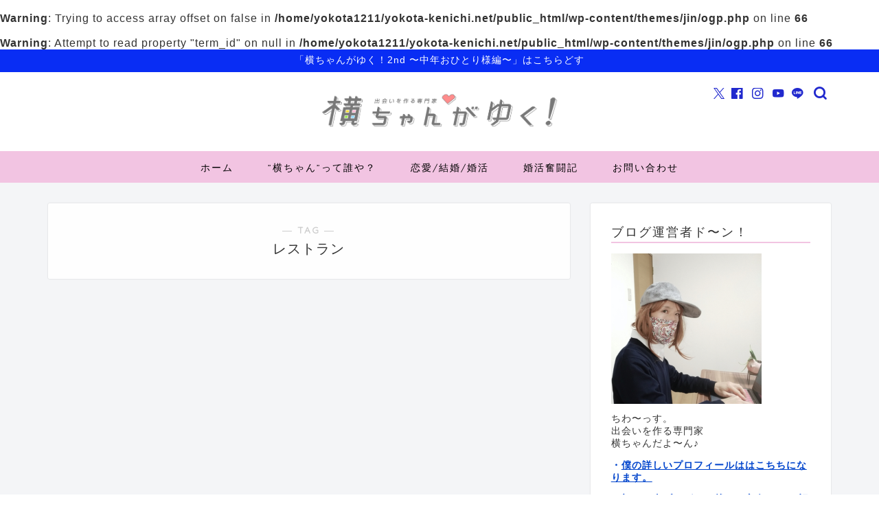

--- FILE ---
content_type: text/html; charset=UTF-8
request_url: https://yokota-kenichi.net/tag/%E3%83%AC%E3%82%B9%E3%83%88%E3%83%A9%E3%83%B3/
body_size: 20462
content:
<!DOCTYPE html>
<html lang="ja">
<head prefix="og: http://ogp.me/ns# fb: http://ogp.me/ns/fb# article: http://ogp.me/ns/article#">
<meta charset="utf-8">
<meta http-equiv="X-UA-Compatible" content="IE=edge">
<meta name="viewport" content="width=device-width, initial-scale=1">
<!-- ここからOGP -->
<meta property="og:type" content="blog">
	<br/>
<b>Warning</b>:  Trying to access array offset on false in <b>/home/yokota1211/yokota-kenichi.net/public_html/wp-content/themes/jin/ogp.php</b> on line <b>66</b><br/>
<br/>
<b>Warning</b>:  Attempt to read property "term_id" on null in <b>/home/yokota1211/yokota-kenichi.net/public_html/wp-content/themes/jin/ogp.php</b> on line <b>66</b><br/>
	<meta property="og:title" content="レストランタグの記事一覧｜横ちゃんがゆく！">
	<meta property="og:url" content="">
			<meta property="og:image" content="https://yokota-kenichi.net/wp-content/uploads/2018/03/yokochangayuku_logo_fix2_white.png">
	<meta property="og:site_name" content="横ちゃんがゆく！">
<meta property="fb:admins" content="kenichi.yokota2">
<meta name="twitter:card" content="summary">
	<meta name="twitter:site" content="@yokota1211">
<!-- ここまでOGP --> 

	<meta name="robots" content="noindex">
	<link rel="canonical" href="https://yokota-kenichi.net">
<title>レストラン | 横ちゃんがゆく！</title>
	<style>img:is([sizes="auto" i], [sizes^="auto," i]) { contain-intrinsic-size: 3000px 1500px }</style>
	
		<!-- All in One SEO 4.9.0 - aioseo.com -->
	<meta name="robots" content="noindex, max-snippet:-1, max-image-preview:large, max-video-preview:-1"/>
	<link rel="canonical" href="https://yokota-kenichi.net/tag/%e3%83%ac%e3%82%b9%e3%83%88%e3%83%a9%e3%83%b3/"/>
	<meta name="generator" content="All in One SEO (AIOSEO) 4.9.0"/>

		<!-- Google tag (gtag.js) --> <script async src="https://www.googletagmanager.com/gtag/js?id=G-XSLQ02P0R2"></script> <script>window.dataLayer=window.dataLayer||[];function gtag(){dataLayer.push(arguments);}gtag('js',new Date());gtag('config','G-XSLQ02P0R2');</script>
		<script type="application/ld+json" class="aioseo-schema">
			{"@context":"https:\/\/schema.org","@graph":[{"@type":"BreadcrumbList","@id":"https:\/\/yokota-kenichi.net\/tag\/%E3%83%AC%E3%82%B9%E3%83%88%E3%83%A9%E3%83%B3\/#breadcrumblist","itemListElement":[{"@type":"ListItem","@id":"https:\/\/yokota-kenichi.net#listItem","position":1,"name":"Home","item":"https:\/\/yokota-kenichi.net","nextItem":{"@type":"ListItem","@id":"https:\/\/yokota-kenichi.net\/tag\/%e3%83%ac%e3%82%b9%e3%83%88%e3%83%a9%e3%83%b3\/#listItem","name":"\u30ec\u30b9\u30c8\u30e9\u30f3"}},{"@type":"ListItem","@id":"https:\/\/yokota-kenichi.net\/tag\/%e3%83%ac%e3%82%b9%e3%83%88%e3%83%a9%e3%83%b3\/#listItem","position":2,"name":"\u30ec\u30b9\u30c8\u30e9\u30f3","previousItem":{"@type":"ListItem","@id":"https:\/\/yokota-kenichi.net#listItem","name":"Home"}}]},{"@type":"CollectionPage","@id":"https:\/\/yokota-kenichi.net\/tag\/%E3%83%AC%E3%82%B9%E3%83%88%E3%83%A9%E3%83%B3\/#collectionpage","url":"https:\/\/yokota-kenichi.net\/tag\/%E3%83%AC%E3%82%B9%E3%83%88%E3%83%A9%E3%83%B3\/","name":"\u30ec\u30b9\u30c8\u30e9\u30f3 | \u6a2a\u3061\u3083\u3093\u304c\u3086\u304f\uff01","inLanguage":"ja","isPartOf":{"@id":"https:\/\/yokota-kenichi.net\/#website"},"breadcrumb":{"@id":"https:\/\/yokota-kenichi.net\/tag\/%E3%83%AC%E3%82%B9%E3%83%88%E3%83%A9%E3%83%B3\/#breadcrumblist"}},{"@type":"Organization","@id":"https:\/\/yokota-kenichi.net\/#organization","name":"\u6a2a\u3061\u3083\u3093\u304c\u3086\u304f\uff01","description":"\u91d1\u6ca2\u306e\u30a2\u30e9\u30d5\u30a9\u30fc\u5a5a\u6d3b\u6226\u58eb","url":"https:\/\/yokota-kenichi.net\/","sameAs":["https:\/\/yokota-kenichi.net\/wp-content\/uploads\/2016\/11\/a236ef29c1aaf60c2d37ac51ef62d8d2-1.jpeg","https:\/\/twitter.com\/yokota1211"]},{"@type":"WebSite","@id":"https:\/\/yokota-kenichi.net\/#website","url":"https:\/\/yokota-kenichi.net\/","name":"\u6a2a\u3061\u3083\u3093\u304c\u3086\u304f\uff01","description":"\u91d1\u6ca2\u306e\u30a2\u30e9\u30d5\u30a9\u30fc\u5a5a\u6d3b\u6226\u58eb","inLanguage":"ja","publisher":{"@id":"https:\/\/yokota-kenichi.net\/#organization"}}]}
		</script>
		<!-- All in One SEO -->

<link rel='dns-prefetch' href='//cdnjs.cloudflare.com'/>
<link rel='dns-prefetch' href='//use.fontawesome.com'/>
<link rel='dns-prefetch' href='//secure.gravatar.com'/>
<link rel='dns-prefetch' href='//stats.wp.com'/>
<link rel='dns-prefetch' href='//v0.wordpress.com'/>
<link rel='preconnect' href='//i0.wp.com'/>
<link rel='preconnect' href='//c0.wp.com'/>
<link rel="alternate" type="application/rss+xml" title="横ちゃんがゆく！ &raquo; フィード" href="https://yokota-kenichi.net/feed/"/>
<link rel="alternate" type="application/rss+xml" title="横ちゃんがゆく！ &raquo; コメントフィード" href="https://yokota-kenichi.net/comments/feed/"/>
<script type="text/javascript" id="wpp-js" src="https://yokota-kenichi.net/wp-content/plugins/wordpress-popular-posts/assets/js/wpp.min.js?ver=7.3.6" data-sampling="0" data-sampling-rate="100" data-api-url="https://yokota-kenichi.net/wp-json/wordpress-popular-posts" data-post-id="0" data-token="f307bac63d" data-lang="0" data-debug="0"></script>
<link rel="alternate" type="application/rss+xml" title="横ちゃんがゆく！ &raquo; レストラン タグのフィード" href="https://yokota-kenichi.net/tag/%e3%83%ac%e3%82%b9%e3%83%88%e3%83%a9%e3%83%b3/feed/"/>
<script type="text/javascript">//<![CDATA[
window._wpemojiSettings={"baseUrl":"https:\/\/s.w.org\/images\/core\/emoji\/16.0.1\/72x72\/","ext":".png","svgUrl":"https:\/\/s.w.org\/images\/core\/emoji\/16.0.1\/svg\/","svgExt":".svg","source":{"concatemoji":"https:\/\/yokota-kenichi.net\/wp-includes\/js\/wp-emoji-release.min.js?ver=6.8.3"}};!function(s,n){var o,i,e;function c(e){try{var t={supportTests:e,timestamp:(new Date).valueOf()};sessionStorage.setItem(o,JSON.stringify(t))}catch(e){}}function p(e,t,n){e.clearRect(0,0,e.canvas.width,e.canvas.height),e.fillText(t,0,0);var t=new Uint32Array(e.getImageData(0,0,e.canvas.width,e.canvas.height).data),a=(e.clearRect(0,0,e.canvas.width,e.canvas.height),e.fillText(n,0,0),new Uint32Array(e.getImageData(0,0,e.canvas.width,e.canvas.height).data));return t.every(function(e,t){return e===a[t]})}function u(e,t){e.clearRect(0,0,e.canvas.width,e.canvas.height),e.fillText(t,0,0);for(var n=e.getImageData(16,16,1,1),a=0;a<n.data.length;a++)if(0!==n.data[a])return!1;return!0}function f(e,t,n,a){switch(t){case"flag":return n(e,"\ud83c\udff3\ufe0f\u200d\u26a7\ufe0f","\ud83c\udff3\ufe0f\u200b\u26a7\ufe0f")?!1:!n(e,"\ud83c\udde8\ud83c\uddf6","\ud83c\udde8\u200b\ud83c\uddf6")&&!n(e,"\ud83c\udff4\udb40\udc67\udb40\udc62\udb40\udc65\udb40\udc6e\udb40\udc67\udb40\udc7f","\ud83c\udff4\u200b\udb40\udc67\u200b\udb40\udc62\u200b\udb40\udc65\u200b\udb40\udc6e\u200b\udb40\udc67\u200b\udb40\udc7f");case"emoji":return!a(e,"\ud83e\udedf")}return!1}function g(e,t,n,a){var r="undefined"!=typeof WorkerGlobalScope&&self instanceof WorkerGlobalScope?new OffscreenCanvas(300,150):s.createElement("canvas"),o=r.getContext("2d",{willReadFrequently:!0}),i=(o.textBaseline="top",o.font="600 32px Arial",{});return e.forEach(function(e){i[e]=t(o,e,n,a)}),i}function t(e){var t=s.createElement("script");t.src=e,t.defer=!0,s.head.appendChild(t)}"undefined"!=typeof Promise&&(o="wpEmojiSettingsSupports",i=["flag","emoji"],n.supports={everything:!0,everythingExceptFlag:!0},e=new Promise(function(e){s.addEventListener("DOMContentLoaded",e,{once:!0})}),new Promise(function(t){var n=function(){try{var e=JSON.parse(sessionStorage.getItem(o));if("object"==typeof e&&"number"==typeof e.timestamp&&(new Date).valueOf()<e.timestamp+604800&&"object"==typeof e.supportTests)return e.supportTests}catch(e){}return null}();if(!n){if("undefined"!=typeof Worker&&"undefined"!=typeof OffscreenCanvas&&"undefined"!=typeof URL&&URL.createObjectURL&&"undefined"!=typeof Blob)try{var e="postMessage("+g.toString()+"("+[JSON.stringify(i),f.toString(),p.toString(),u.toString()].join(",")+"));",a=new Blob([e],{type:"text/javascript"}),r=new Worker(URL.createObjectURL(a),{name:"wpTestEmojiSupports"});return void(r.onmessage=function(e){c(n=e.data),r.terminate(),t(n)})}catch(e){}c(n=g(i,f,p,u))}t(n)}).then(function(e){for(var t in e)n.supports[t]=e[t],n.supports.everything=n.supports.everything&&n.supports[t],"flag"!==t&&(n.supports.everythingExceptFlag=n.supports.everythingExceptFlag&&n.supports[t]);n.supports.everythingExceptFlag=n.supports.everythingExceptFlag&&!n.supports.flag,n.DOMReady=!1,n.readyCallback=function(){n.DOMReady=!0}}).then(function(){return e}).then(function(){var e;n.supports.everything||(n.readyCallback(),(e=n.source||{}).concatemoji?t(e.concatemoji):e.wpemoji&&e.twemoji&&(t(e.twemoji),t(e.wpemoji)))}))}((window,document),window._wpemojiSettings);
//]]></script>
<style id='wp-emoji-styles-inline-css' type='text/css'>

	img.wp-smiley, img.emoji {
		display: inline !important;
		border: none !important;
		box-shadow: none !important;
		height: 1em !important;
		width: 1em !important;
		margin: 0 0.07em !important;
		vertical-align: -0.1em !important;
		background: none !important;
		padding: 0 !important;
	}
</style>
<link rel='stylesheet' id='wp-block-library-css' href='https://c0.wp.com/c/6.8.3/wp-includes/css/dist/block-library/style.min.css' type='text/css' media='all'/>
<style id='classic-theme-styles-inline-css' type='text/css'>
/*! This file is auto-generated */
.wp-block-button__link{color:#fff;background-color:#32373c;border-radius:9999px;box-shadow:none;text-decoration:none;padding:calc(.667em + 2px) calc(1.333em + 2px);font-size:1.125em}.wp-block-file__button{background:#32373c;color:#fff;text-decoration:none}
</style>
<style id='rinkerg-gutenberg-rinker-style-inline-css' type='text/css'>
.wp-block-create-block-block{background-color:#21759b;color:#fff;padding:2px}

</style>
<link rel='stylesheet' id='aioseo/css/src/vue/standalone/blocks/table-of-contents/global.scss-css' href='https://yokota-kenichi.net/wp-content/plugins/all-in-one-seo-pack/dist/Lite/assets/css/table-of-contents/global.e90f6d47.css?ver=4.9.0' type='text/css' media='all'/>
<link rel='stylesheet' id='mediaelement-css' href='https://c0.wp.com/c/6.8.3/wp-includes/js/mediaelement/mediaelementplayer-legacy.min.css' type='text/css' media='all'/>
<link rel='stylesheet' id='wp-mediaelement-css' href='https://c0.wp.com/c/6.8.3/wp-includes/js/mediaelement/wp-mediaelement.min.css' type='text/css' media='all'/>
<style id='jetpack-sharing-buttons-style-inline-css' type='text/css'>
.jetpack-sharing-buttons__services-list{display:flex;flex-direction:row;flex-wrap:wrap;gap:0;list-style-type:none;margin:5px;padding:0}.jetpack-sharing-buttons__services-list.has-small-icon-size{font-size:12px}.jetpack-sharing-buttons__services-list.has-normal-icon-size{font-size:16px}.jetpack-sharing-buttons__services-list.has-large-icon-size{font-size:24px}.jetpack-sharing-buttons__services-list.has-huge-icon-size{font-size:36px}@media print{.jetpack-sharing-buttons__services-list{display:none!important}}.editor-styles-wrapper .wp-block-jetpack-sharing-buttons{gap:0;padding-inline-start:0}ul.jetpack-sharing-buttons__services-list.has-background{padding:1.25em 2.375em}
</style>
<style id='global-styles-inline-css' type='text/css'>
:root{--wp--preset--aspect-ratio--square: 1;--wp--preset--aspect-ratio--4-3: 4/3;--wp--preset--aspect-ratio--3-4: 3/4;--wp--preset--aspect-ratio--3-2: 3/2;--wp--preset--aspect-ratio--2-3: 2/3;--wp--preset--aspect-ratio--16-9: 16/9;--wp--preset--aspect-ratio--9-16: 9/16;--wp--preset--color--black: #000000;--wp--preset--color--cyan-bluish-gray: #abb8c3;--wp--preset--color--white: #ffffff;--wp--preset--color--pale-pink: #f78da7;--wp--preset--color--vivid-red: #cf2e2e;--wp--preset--color--luminous-vivid-orange: #ff6900;--wp--preset--color--luminous-vivid-amber: #fcb900;--wp--preset--color--light-green-cyan: #7bdcb5;--wp--preset--color--vivid-green-cyan: #00d084;--wp--preset--color--pale-cyan-blue: #8ed1fc;--wp--preset--color--vivid-cyan-blue: #0693e3;--wp--preset--color--vivid-purple: #9b51e0;--wp--preset--gradient--vivid-cyan-blue-to-vivid-purple: linear-gradient(135deg,rgba(6,147,227,1) 0%,rgb(155,81,224) 100%);--wp--preset--gradient--light-green-cyan-to-vivid-green-cyan: linear-gradient(135deg,rgb(122,220,180) 0%,rgb(0,208,130) 100%);--wp--preset--gradient--luminous-vivid-amber-to-luminous-vivid-orange: linear-gradient(135deg,rgba(252,185,0,1) 0%,rgba(255,105,0,1) 100%);--wp--preset--gradient--luminous-vivid-orange-to-vivid-red: linear-gradient(135deg,rgba(255,105,0,1) 0%,rgb(207,46,46) 100%);--wp--preset--gradient--very-light-gray-to-cyan-bluish-gray: linear-gradient(135deg,rgb(238,238,238) 0%,rgb(169,184,195) 100%);--wp--preset--gradient--cool-to-warm-spectrum: linear-gradient(135deg,rgb(74,234,220) 0%,rgb(151,120,209) 20%,rgb(207,42,186) 40%,rgb(238,44,130) 60%,rgb(251,105,98) 80%,rgb(254,248,76) 100%);--wp--preset--gradient--blush-light-purple: linear-gradient(135deg,rgb(255,206,236) 0%,rgb(152,150,240) 100%);--wp--preset--gradient--blush-bordeaux: linear-gradient(135deg,rgb(254,205,165) 0%,rgb(254,45,45) 50%,rgb(107,0,62) 100%);--wp--preset--gradient--luminous-dusk: linear-gradient(135deg,rgb(255,203,112) 0%,rgb(199,81,192) 50%,rgb(65,88,208) 100%);--wp--preset--gradient--pale-ocean: linear-gradient(135deg,rgb(255,245,203) 0%,rgb(182,227,212) 50%,rgb(51,167,181) 100%);--wp--preset--gradient--electric-grass: linear-gradient(135deg,rgb(202,248,128) 0%,rgb(113,206,126) 100%);--wp--preset--gradient--midnight: linear-gradient(135deg,rgb(2,3,129) 0%,rgb(40,116,252) 100%);--wp--preset--font-size--small: 13px;--wp--preset--font-size--medium: 20px;--wp--preset--font-size--large: 36px;--wp--preset--font-size--x-large: 42px;--wp--preset--spacing--20: 0.44rem;--wp--preset--spacing--30: 0.67rem;--wp--preset--spacing--40: 1rem;--wp--preset--spacing--50: 1.5rem;--wp--preset--spacing--60: 2.25rem;--wp--preset--spacing--70: 3.38rem;--wp--preset--spacing--80: 5.06rem;--wp--preset--shadow--natural: 6px 6px 9px rgba(0, 0, 0, 0.2);--wp--preset--shadow--deep: 12px 12px 50px rgba(0, 0, 0, 0.4);--wp--preset--shadow--sharp: 6px 6px 0px rgba(0, 0, 0, 0.2);--wp--preset--shadow--outlined: 6px 6px 0px -3px rgba(255, 255, 255, 1), 6px 6px rgba(0, 0, 0, 1);--wp--preset--shadow--crisp: 6px 6px 0px rgba(0, 0, 0, 1);}:where(.is-layout-flex){gap: 0.5em;}:where(.is-layout-grid){gap: 0.5em;}body .is-layout-flex{display: flex;}.is-layout-flex{flex-wrap: wrap;align-items: center;}.is-layout-flex > :is(*, div){margin: 0;}body .is-layout-grid{display: grid;}.is-layout-grid > :is(*, div){margin: 0;}:where(.wp-block-columns.is-layout-flex){gap: 2em;}:where(.wp-block-columns.is-layout-grid){gap: 2em;}:where(.wp-block-post-template.is-layout-flex){gap: 1.25em;}:where(.wp-block-post-template.is-layout-grid){gap: 1.25em;}.has-black-color{color: var(--wp--preset--color--black) !important;}.has-cyan-bluish-gray-color{color: var(--wp--preset--color--cyan-bluish-gray) !important;}.has-white-color{color: var(--wp--preset--color--white) !important;}.has-pale-pink-color{color: var(--wp--preset--color--pale-pink) !important;}.has-vivid-red-color{color: var(--wp--preset--color--vivid-red) !important;}.has-luminous-vivid-orange-color{color: var(--wp--preset--color--luminous-vivid-orange) !important;}.has-luminous-vivid-amber-color{color: var(--wp--preset--color--luminous-vivid-amber) !important;}.has-light-green-cyan-color{color: var(--wp--preset--color--light-green-cyan) !important;}.has-vivid-green-cyan-color{color: var(--wp--preset--color--vivid-green-cyan) !important;}.has-pale-cyan-blue-color{color: var(--wp--preset--color--pale-cyan-blue) !important;}.has-vivid-cyan-blue-color{color: var(--wp--preset--color--vivid-cyan-blue) !important;}.has-vivid-purple-color{color: var(--wp--preset--color--vivid-purple) !important;}.has-black-background-color{background-color: var(--wp--preset--color--black) !important;}.has-cyan-bluish-gray-background-color{background-color: var(--wp--preset--color--cyan-bluish-gray) !important;}.has-white-background-color{background-color: var(--wp--preset--color--white) !important;}.has-pale-pink-background-color{background-color: var(--wp--preset--color--pale-pink) !important;}.has-vivid-red-background-color{background-color: var(--wp--preset--color--vivid-red) !important;}.has-luminous-vivid-orange-background-color{background-color: var(--wp--preset--color--luminous-vivid-orange) !important;}.has-luminous-vivid-amber-background-color{background-color: var(--wp--preset--color--luminous-vivid-amber) !important;}.has-light-green-cyan-background-color{background-color: var(--wp--preset--color--light-green-cyan) !important;}.has-vivid-green-cyan-background-color{background-color: var(--wp--preset--color--vivid-green-cyan) !important;}.has-pale-cyan-blue-background-color{background-color: var(--wp--preset--color--pale-cyan-blue) !important;}.has-vivid-cyan-blue-background-color{background-color: var(--wp--preset--color--vivid-cyan-blue) !important;}.has-vivid-purple-background-color{background-color: var(--wp--preset--color--vivid-purple) !important;}.has-black-border-color{border-color: var(--wp--preset--color--black) !important;}.has-cyan-bluish-gray-border-color{border-color: var(--wp--preset--color--cyan-bluish-gray) !important;}.has-white-border-color{border-color: var(--wp--preset--color--white) !important;}.has-pale-pink-border-color{border-color: var(--wp--preset--color--pale-pink) !important;}.has-vivid-red-border-color{border-color: var(--wp--preset--color--vivid-red) !important;}.has-luminous-vivid-orange-border-color{border-color: var(--wp--preset--color--luminous-vivid-orange) !important;}.has-luminous-vivid-amber-border-color{border-color: var(--wp--preset--color--luminous-vivid-amber) !important;}.has-light-green-cyan-border-color{border-color: var(--wp--preset--color--light-green-cyan) !important;}.has-vivid-green-cyan-border-color{border-color: var(--wp--preset--color--vivid-green-cyan) !important;}.has-pale-cyan-blue-border-color{border-color: var(--wp--preset--color--pale-cyan-blue) !important;}.has-vivid-cyan-blue-border-color{border-color: var(--wp--preset--color--vivid-cyan-blue) !important;}.has-vivid-purple-border-color{border-color: var(--wp--preset--color--vivid-purple) !important;}.has-vivid-cyan-blue-to-vivid-purple-gradient-background{background: var(--wp--preset--gradient--vivid-cyan-blue-to-vivid-purple) !important;}.has-light-green-cyan-to-vivid-green-cyan-gradient-background{background: var(--wp--preset--gradient--light-green-cyan-to-vivid-green-cyan) !important;}.has-luminous-vivid-amber-to-luminous-vivid-orange-gradient-background{background: var(--wp--preset--gradient--luminous-vivid-amber-to-luminous-vivid-orange) !important;}.has-luminous-vivid-orange-to-vivid-red-gradient-background{background: var(--wp--preset--gradient--luminous-vivid-orange-to-vivid-red) !important;}.has-very-light-gray-to-cyan-bluish-gray-gradient-background{background: var(--wp--preset--gradient--very-light-gray-to-cyan-bluish-gray) !important;}.has-cool-to-warm-spectrum-gradient-background{background: var(--wp--preset--gradient--cool-to-warm-spectrum) !important;}.has-blush-light-purple-gradient-background{background: var(--wp--preset--gradient--blush-light-purple) !important;}.has-blush-bordeaux-gradient-background{background: var(--wp--preset--gradient--blush-bordeaux) !important;}.has-luminous-dusk-gradient-background{background: var(--wp--preset--gradient--luminous-dusk) !important;}.has-pale-ocean-gradient-background{background: var(--wp--preset--gradient--pale-ocean) !important;}.has-electric-grass-gradient-background{background: var(--wp--preset--gradient--electric-grass) !important;}.has-midnight-gradient-background{background: var(--wp--preset--gradient--midnight) !important;}.has-small-font-size{font-size: var(--wp--preset--font-size--small) !important;}.has-medium-font-size{font-size: var(--wp--preset--font-size--medium) !important;}.has-large-font-size{font-size: var(--wp--preset--font-size--large) !important;}.has-x-large-font-size{font-size: var(--wp--preset--font-size--x-large) !important;}
:where(.wp-block-post-template.is-layout-flex){gap: 1.25em;}:where(.wp-block-post-template.is-layout-grid){gap: 1.25em;}
:where(.wp-block-columns.is-layout-flex){gap: 2em;}:where(.wp-block-columns.is-layout-grid){gap: 2em;}
:root :where(.wp-block-pullquote){font-size: 1.5em;line-height: 1.6;}
</style>
<link rel='stylesheet' id='contact-form-7-css' href='https://yokota-kenichi.net/wp-content/plugins/contact-form-7/includes/css/styles.css?ver=6.1.3' type='text/css' media='all'/>
<link rel='stylesheet' id='sb-type-std-css' href='https://yokota-kenichi.net/wp-content/plugins/speech-bubble/css/sb-type-std.css?ver=6.8.3' type='text/css' media='all'/>
<link rel='stylesheet' id='sb-type-fb-css' href='https://yokota-kenichi.net/wp-content/plugins/speech-bubble/css/sb-type-fb.css?ver=6.8.3' type='text/css' media='all'/>
<link rel='stylesheet' id='sb-type-fb-flat-css' href='https://yokota-kenichi.net/wp-content/plugins/speech-bubble/css/sb-type-fb-flat.css?ver=6.8.3' type='text/css' media='all'/>
<link rel='stylesheet' id='sb-type-ln-css' href='https://yokota-kenichi.net/wp-content/plugins/speech-bubble/css/sb-type-ln.css?ver=6.8.3' type='text/css' media='all'/>
<link rel='stylesheet' id='sb-type-ln-flat-css' href='https://yokota-kenichi.net/wp-content/plugins/speech-bubble/css/sb-type-ln-flat.css?ver=6.8.3' type='text/css' media='all'/>
<link rel='stylesheet' id='sb-type-pink-css' href='https://yokota-kenichi.net/wp-content/plugins/speech-bubble/css/sb-type-pink.css?ver=6.8.3' type='text/css' media='all'/>
<link rel='stylesheet' id='sb-type-rtail-css' href='https://yokota-kenichi.net/wp-content/plugins/speech-bubble/css/sb-type-rtail.css?ver=6.8.3' type='text/css' media='all'/>
<link rel='stylesheet' id='sb-type-drop-css' href='https://yokota-kenichi.net/wp-content/plugins/speech-bubble/css/sb-type-drop.css?ver=6.8.3' type='text/css' media='all'/>
<link rel='stylesheet' id='sb-type-think-css' href='https://yokota-kenichi.net/wp-content/plugins/speech-bubble/css/sb-type-think.css?ver=6.8.3' type='text/css' media='all'/>
<link rel='stylesheet' id='sb-no-br-css' href='https://yokota-kenichi.net/wp-content/plugins/speech-bubble/css/sb-no-br.css?ver=6.8.3' type='text/css' media='all'/>
<link rel='stylesheet' id='wordpress-popular-posts-css-css' href='https://yokota-kenichi.net/wp-content/plugins/wordpress-popular-posts/assets/css/wpp.css?ver=7.3.6' type='text/css' media='all'/>
<link rel='stylesheet' id='theme-style-css' href='https://yokota-kenichi.net/wp-content/themes/jin/style.css?ver=6.8.3' type='text/css' media='all'/>
<link rel='stylesheet' id='fontawesome-style-css' href='https://use.fontawesome.com/releases/v5.6.3/css/all.css?ver=6.8.3' type='text/css' media='all'/>
<link rel='stylesheet' id='swiper-style-css' href='https://cdnjs.cloudflare.com/ajax/libs/Swiper/4.0.7/css/swiper.min.css?ver=6.8.3' type='text/css' media='all'/>
<link rel='stylesheet' id='dashicons-css' href='https://c0.wp.com/c/6.8.3/wp-includes/css/dashicons.min.css' type='text/css' media='all'/>
<link rel='stylesheet' id='thickbox-css' href='https://c0.wp.com/c/6.8.3/wp-includes/js/thickbox/thickbox.css' type='text/css' media='all'/>
<link rel='stylesheet' id='amazonjs-css' href='https://yokota-kenichi.net/wp-content/plugins/amazonjs/css/amazonjs.css?ver=0.10' type='text/css' media='all'/>
<script type="text/javascript" src="https://c0.wp.com/c/6.8.3/wp-includes/js/jquery/jquery.min.js" id="jquery-core-js"></script>
<script type="text/javascript" src="https://c0.wp.com/c/6.8.3/wp-includes/js/jquery/jquery-migrate.min.js" id="jquery-migrate-js"></script>
<script type="text/javascript" src="https://yokota-kenichi.net/wp-content/plugins/yyi-rinker/js/event-tracking.js?v=1.11.1" id="yyi_rinker_event_tracking_script-js"></script>
<link rel="https://api.w.org/" href="https://yokota-kenichi.net/wp-json/"/><link rel="alternate" title="JSON" type="application/json" href="https://yokota-kenichi.net/wp-json/wp/v2/tags/253"/><!-- start Simple Custom CSS and JS -->
<style type="text/css">
.wpcf7-form-control-wrap input[type="checkbox"]{
	box-sizing: border-box;
	width: auto;
	border-radius:2px;
	border: 1px solid #ccc;
	padding: 7px 10px;
	font-size: 1em;
	margin-bottom: -10px!important;
	-webkit-appearance: checkbox;
}
.wpcf7-form-control-wrap input[type="radio"]{
	box-sizing: border-box;
	width: auto;
	border-radius:2px;
	border: 1px solid #ccc;
	padding: 7px 10px;
	font-size: 1em;
	margin-bottom: -10px!important;
	-webkit-appearance: radio;
}

/* Add your CSS code here.

For example:
.example {
    color: red;
}

For brushing up on your CSS knowledge, check out http://www.w3schools.com/css/css_syntax.asp

End of comment */ 

</style>
<!-- end Simple Custom CSS and JS -->
<!-- start Simple Custom CSS and JS -->
<style type="text/css">
.cstmreba {
	width: 98%;
	height:auto;
	margin:36px 0;
}
.booklink-box, .kaerebalink-box, .tomarebalink-box {
	width: 100%;
	background-color: #fff;
	overflow: hidden;
	border-radius: 4px;
	border: 1px solid #ddd;
	box-sizing: border-box;
	padding: 12px 8px;
}
/* サムネイル画像ボックス */
.booklink-image,
.kaerebalink-image,
.tomarebalink-image {
	width:150px;
	float:left;
	margin:0 14px 0 0;
	text-align: center;
}
.booklink-image a,
.kaerebalink-image a,
.tomarebalink-image a {
	width:100%;
	display:block;
}
/* サムネイル画像 */
.booklink-image a img, .kaerebalink-image a img, .tomarebalink-image a img {
	margin:0 ;
	padding: 0;
	text-align:center;
}
.booklink-info, .kaerebalink-info, .tomarebalink-info {
	overflow:hidden;
	line-height:170%;
	color: #333;
}
/* infoボックス内リンク下線非表示 */
.booklink-info a,
.kaerebalink-info a,
.tomarebalink-info a {
	text-decoration: none;	
}
/* 作品・商品・ホテル名 リンク */
.booklink-name>a,
.kaerebalink-name>a,
.tomarebalink-name>a {
	border-bottom: 1px dotted ;
	color:#0044cc;
	font-size:16px;
}
/* 作品・商品・ホテル名ホテル名 リンク ホバー時 */
.booklink-name>a:hover,
.kaerebalink-name>a:hover,
.tomarebalink-name>a:hover {
	color: #722031;
}
/* powered by */
.booklink-powered-date,
.kaerebalink-powered-date,
.tomarebalink-powered-date {
	font-size:10px;
	line-height:150%;
}
.booklink-powered-date a,
.kaerebalink-powered-date a,
.tomarebalink-powered-date a {
	border-bottom: 1px dotted ;
	color: #0044cc;
}
/* 著者・住所 */
.booklink-detail, .kaerebalink-detail, .tomarebalink-address {
	font-size:12px;
}
.kaerebalink-link1 img, .booklink-link2 img, .tomarebalink-link1 img {
	display:none;
}
.booklink-link2>div, 
.kaerebalink-link1>div, 
.tomarebalink-link1>div {
	float:left;
	width:31%;
	min-width:125px;
	margin:0.5% 1%;
}
/***** ボタンデザインここから ******/
.booklink-link2 a, 
.kaerebalink-link1 a,
.tomarebalink-link1 a {
	width: 100%;
	display: inline-block;
	text-align: center;
	font-size: 13px;
	font-weight: bold;
	line-height: 180%;
	padding:3% 1%;
	margin: 1px 0;
	border-radius: 4px;
	box-shadow: 0 2px 0 #ccc;
	background: -moz-linear-gradient(top,#fafafa,#EEE);
	background: -webkit-gradient(linear, left top, left bottom, from(#fafafa), to(#eee));
}
.booklink-link2 a:hover,
.kaerebalink-link1 a:hover,
.tomarebalink-link1 a:hover {
	text-decoration: underline;
}
/* トマレバ */
.tomarebalink-link1 .shoplinkrakuten a { color: #76ae25; }/* 楽天トラベル */
.tomarebalink-link1 .shoplinkjalan a { color: #ff7a15; }/* じゃらん */
.tomarebalink-link1 .shoplinkjtb a { color: #c81528; }/* JTB */
.tomarebalink-link1 .shoplinkknt a { color: #0b499d; }/* KNT */
.tomarebalink-link1 .shoplinkikyu a { color: #bf9500; }/* 一休 */
.tomarebalink-link1 .shoplinkrurubu a { color: #000066; }/* るるぶ */
.tomarebalink-link1 .shoplinkyahoo a { color: #ff0033; }/* Yahoo!トラベル */
/* カエレバ */
.kaerebalink-link1 .shoplinkyahoo a {color:#ff0033;} /* Yahoo!ショッピング */
.kaerebalink-link1 .shoplinkbellemaison a { color:#84be24 ; }	/* ベルメゾン */
.kaerebalink-link1 .shoplinkcecile a { color:#8d124b; } /* セシール */ 
.kaerebalink-link1 .shoplinkkakakucom a {color:#314995;} /* 価格コム */
/* ヨメレバ */
.booklink-link2 .shoplinkkindle a { color:#007dcd;} /* Kindle */
.booklink-link2 .shoplinkrakukobo a{ color:#d50000; } /* 楽天kobo */
.booklink-link2  .shoplinkbk1 a { color:#0085cd; } /* honto */
.booklink-link2 .shoplinkehon a { color:#2a2c6d; } /* ehon */
.booklink-link2 .shoplinkkino a { color:#003e92; } /* 紀伊國屋書店 */
.booklink-link2 .shoplinktoshokan a { color:#333333; } /* 図書館 */
/* カエレバ・ヨメレバ共通 */
.kaerebalink-link1 .shoplinkamazon a, 
.booklink-link2 .shoplinkamazon a { color:#FF9901; } /* Amazon */
.kaerebalink-link1 .shoplinkrakuten a , 
.booklink-link2 .shoplinkrakuten a { color: #c20004; } /* 楽天 */
.kaerebalink-link1 .shoplinkseven a, 
.booklink-link2 .shoplinkseven a { color:#225496;} /* 7net */
/***** ボタンデザインここまで ******/
.booklink-footer {
	clear:both;
}
/***  解像度480px以下のスタイル ***/
@media screen and (max-width:480px){
.booklink-image,
.kaerebalink-image,
.tomarebalink-image {
	width:100%;
	float:none;
}
.booklink-link2>div, 
.kaerebalink-link1>div, 
.tomarebalink-link1>div {
	width: 49%;
	margin: 0.5%;
}
.booklink-info,
.kaerebalink-info,
.tomarebalink-info {
	text-align:center;
	padding-bottom: 1px;
}
}/* Add your CSS code here.
                     
For example:
.example {
    color: red;
}

For brushing up on your CSS knowledge, check out http://www.w3schools.com/css/css_syntax.asp

End of comment */ 

</style>
<!-- end Simple Custom CSS and JS -->
	<style>img#wpstats{display:none}</style>
		            <style id="wpp-loading-animation-styles">@-webkit-keyframes bgslide{from{background-position-x:0}to{background-position-x:-200%}}@keyframes bgslide{from{background-position-x:0}to{background-position-x:-200%}}.wpp-widget-block-placeholder,.wpp-shortcode-placeholder{margin:0 auto;width:60px;height:3px;background:#dd3737;background:linear-gradient(90deg,#dd3737 0%,#571313 10%,#dd3737 100%);background-size:200% auto;border-radius:3px;-webkit-animation:bgslide 1s infinite linear;animation:bgslide 1s infinite linear}</style>
            <style>
.yyi-rinker-img-s .yyi-rinker-image {
	width: 56px;
	min-width: 56px;
	margin:auto;
}
.yyi-rinker-img-m .yyi-rinker-image {
	width: 175px;
	min-width: 175px;
	margin:auto;
}
.yyi-rinker-img-l .yyi-rinker-image {
	width: 200px;
	min-width: 200px;
	margin:auto;
}
.yyi-rinker-img-s .yyi-rinker-image img.yyi-rinker-main-img {
	width: auto;
	max-height: 56px;
}
.yyi-rinker-img-m .yyi-rinker-image img.yyi-rinker-main-img {
	width: auto;
	max-height: 170px;
}
.yyi-rinker-img-l .yyi-rinker-image img.yyi-rinker-main-img {
	width: auto;
	max-height: 200px;
}

div.yyi-rinker-contents div.yyi-rinker-box ul.yyi-rinker-links li {
    list-style: none;
}
div.yyi-rinker-contents ul.yyi-rinker-links {
	border: none;
}
div.yyi-rinker-contents ul.yyi-rinker-links li a {
	text-decoration: none;
}
div.yyi-rinker-contents {
    margin: 2em 0;
}
div.yyi-rinker-contents div.yyi-rinker-box {
    display: flex;
    padding: 26px 26px 0;
    border: 3px solid #f5f5f5;
    box-sizing: border-box;
}
@media (min-width: 768px) {
    div.yyi-rinker-contents div.yyi-rinker-box {
        padding: 26px 26px 0;
    }
}
@media (max-width: 767px) {
    div.yyi-rinker-contents div.yyi-rinker-box {
        flex-direction: column;
        padding: 26px 14px 0;
    }
}
div.yyi-rinker-box div.yyi-rinker-image {
    display: flex;
    flex: none;
}
div.yyi-rinker-box div.yyi-rinker-image a {
    display: inline-block;
    height: fit-content;
    margin-bottom: 26px;
}
div.yyi-rinker-image img.yyi-rinker-main-img {
    display: block;
    max-width: 100%;
    height: auto;
}
div.yyi-rinker-img-s img.yyi-rinker-main-img {
    width: 56px;
}
div.yyi-rinker-img-m img.yyi-rinker-main-img {
    width: 120px;
}
div.yyi-rinker-img-l img.yyi-rinker-main-img {
    width: 200px;
}
div.yyi-rinker-box div.yyi-rinker-info {
    display: flex;
    width: 100%;
    flex-direction: column;
}
@media (min-width: 768px) {
    div.yyi-rinker-box div.yyi-rinker-info {
        padding-left: 26px;
    }
}
@media (max-width: 767px) {
    div.yyi-rinker-box div.yyi-rinker-info {
        text-align: center;
    }
}
div.yyi-rinker-info div.yyi-rinker-title a {
    color: #333;
    font-weight: 600;
    font-size: 18px;
    text-decoration: none;
}
div.yyi-rinker-info div.yyi-rinker-detail {
    display: flex;
    flex-direction: column;
    padding: 8px 0 12px;
}
div.yyi-rinker-detail div:not(:last-child) {
    padding-bottom: 8px;
}
div.yyi-rinker-detail div.credit-box {
    font-size: 12px;
}
div.yyi-rinker-detail div.credit-box a {
    text-decoration: underline;
}
div.yyi-rinker-detail div.brand,
div.yyi-rinker-detail div.price-box {
    font-size: 14px;
}
@media (max-width: 767px) {
    div.price-box span.price {
        display: block;
    }
}
div.yyi-rinker-info div.free-text {
    order: 2;
    padding-top: 8px;
    font-size: 16px;
}
div.yyi-rinker-info ul.yyi-rinker-links {
    display: flex;
    flex-wrap: wrap;
    margin: 0 0 14px;
    padding: 0;
    list-style-type: none;
}
div.yyi-rinker-info ul.yyi-rinker-links li {
    display: inherit;
    flex-direction: column;
    align-self: flex-end;
    text-align: center;
}
@media (min-width: 768px) {
    div.yyi-rinker-info ul.yyi-rinker-links li:not(:last-child){
        margin-right: 8px;
    }
    div.yyi-rinker-info ul.yyi-rinker-links li {
        margin-bottom: 12px;
    }
}
@media (max-width: 767px) {
    div.yyi-rinker-info ul.yyi-rinker-links li {
        width: 100%;
        margin-bottom: 10px;
    }
}
ul.yyi-rinker-links li.amazonkindlelink a {
    background-color: #37475a;
}
ul.yyi-rinker-links li.amazonlink a {
    background-color: #f9bf51;
}
ul.yyi-rinker-links li.rakutenlink a {
    background-color: #d53a3a;
}
ul.yyi-rinker-links li.yahoolink a {
    background-color: #76c2f3;
}
ul.yyi-rinker-links li.mercarilink a {
    background-color: #ff0211;
}
ul.yyi-rinker-links li.freelink1 a {
    background-color: #5db49f;
}
ul.yyi-rinker-links li.freelink2 a {
    background-color: #7e77c1;
}
ul.yyi-rinker-links li.freelink3 a {
    background-color: #3974be;
}
ul.yyi-rinker-links li.freelink4 a {
    background-color: #333;
}
ul.yyi-rinker-links a.yyi-rinker-link {
    display: flex;
    position: relative;
    width: 100%;
    min-height: 38px;
    overflow-x: hidden;
    flex-wrap: wrap-reverse;
    justify-content: center;
    align-items: center;
    border-radius: 2px;
    box-shadow: 0 1px 6px 0 rgba(0,0,0,0.12);
    color: #fff;
    font-weight: 600;
    font-size: 14px;
    white-space: nowrap;
    transition: 0.3s ease-out;
    box-sizing: border-box;
}
ul.yyi-rinker-links a.yyi-rinker-link:after {
    position: absolute;
    right: 12px;
    width: 6px;
    height: 6px;
    border-top: 2px solid;
    border-right: 2px solid;
    content: "";
    transform: rotate(45deg);
    box-sizing: border-box;
}
ul.yyi-rinker-links a.yyi-rinker-link:hover {
    box-shadow: 0 4px 6px 2px rgba(0,0,0,0.12);
    transform: translateY(-2px);
}
@media (min-width: 768px) {
    ul.yyi-rinker-links a.yyi-rinker-link {
        padding: 6px 24px;
    }
}
@media (max-width: 767px) {
    ul.yyi-rinker-links a.yyi-rinker-link {
        padding: 10px 24px;
    }
}</style><style>
.yyi-rinker-images {
    display: flex;
    justify-content: center;
    align-items: center;
    position: relative;

}
div.yyi-rinker-image img.yyi-rinker-main-img.hidden {
    display: none;
}

.yyi-rinker-images-arrow {
    cursor: pointer;
    position: absolute;
    top: 50%;
    display: block;
    margin-top: -11px;
    opacity: 0.6;
    width: 22px;
}

.yyi-rinker-images-arrow-left{
    left: -10px;
}
.yyi-rinker-images-arrow-right{
    right: -10px;
}

.yyi-rinker-images-arrow-left.hidden {
    display: none;
}

.yyi-rinker-images-arrow-right.hidden {
    display: none;
}
div.yyi-rinker-contents.yyi-rinker-design-tate  div.yyi-rinker-box{
    flex-direction: column;
}

div.yyi-rinker-contents.yyi-rinker-design-slim div.yyi-rinker-box .yyi-rinker-links {
    flex-direction: column;
}

div.yyi-rinker-contents.yyi-rinker-design-slim div.yyi-rinker-info {
    width: 100%;
}

div.yyi-rinker-contents.yyi-rinker-design-slim .yyi-rinker-title {
    text-align: center;
}

div.yyi-rinker-contents.yyi-rinker-design-slim .yyi-rinker-links {
    text-align: center;
}
div.yyi-rinker-contents.yyi-rinker-design-slim .yyi-rinker-image {
    margin: auto;
}

div.yyi-rinker-contents.yyi-rinker-design-slim div.yyi-rinker-info ul.yyi-rinker-links li {
	align-self: stretch;
}
div.yyi-rinker-contents.yyi-rinker-design-slim div.yyi-rinker-box div.yyi-rinker-info {
	padding: 0;
}
div.yyi-rinker-contents.yyi-rinker-design-slim div.yyi-rinker-box {
	flex-direction: column;
	padding: 14px 5px 0;
}

.yyi-rinker-design-slim div.yyi-rinker-box div.yyi-rinker-info {
	text-align: center;
}

.yyi-rinker-design-slim div.price-box span.price {
	display: block;
}

div.yyi-rinker-contents.yyi-rinker-design-slim div.yyi-rinker-info div.yyi-rinker-title a{
	font-size:16px;
}

div.yyi-rinker-contents.yyi-rinker-design-slim ul.yyi-rinker-links li.amazonkindlelink:before,  div.yyi-rinker-contents.yyi-rinker-design-slim ul.yyi-rinker-links li.amazonlink:before,  div.yyi-rinker-contents.yyi-rinker-design-slim ul.yyi-rinker-links li.rakutenlink:before, div.yyi-rinker-contents.yyi-rinker-design-slim ul.yyi-rinker-links li.yahoolink:before, div.yyi-rinker-contents.yyi-rinker-design-slim ul.yyi-rinker-links li.mercarilink:before {
	font-size:12px;
}

div.yyi-rinker-contents.yyi-rinker-design-slim ul.yyi-rinker-links li a {
	font-size: 13px;
}
.entry-content ul.yyi-rinker-links li {
	padding: 0;
}

div.yyi-rinker-contents .yyi-rinker-attention.attention_desing_right_ribbon {
    width: 89px;
    height: 91px;
    position: absolute;
    top: -1px;
    right: -1px;
    left: auto;
    overflow: hidden;
}

div.yyi-rinker-contents .yyi-rinker-attention.attention_desing_right_ribbon span {
    display: inline-block;
    width: 146px;
    position: absolute;
    padding: 4px 0;
    left: -13px;
    top: 12px;
    text-align: center;
    font-size: 12px;
    line-height: 24px;
    -webkit-transform: rotate(45deg);
    transform: rotate(45deg);
    box-shadow: 0 1px 3px rgba(0, 0, 0, 0.2);
}

div.yyi-rinker-contents .yyi-rinker-attention.attention_desing_right_ribbon {
    background: none;
}
.yyi-rinker-attention.attention_desing_right_ribbon .yyi-rinker-attention-after,
.yyi-rinker-attention.attention_desing_right_ribbon .yyi-rinker-attention-before{
display:none;
}
div.yyi-rinker-use-right_ribbon div.yyi-rinker-title {
    margin-right: 2rem;
}

ul.yyi-rinker-links li.mercarilink a {
    background-color: #ff0211;
}
.yyi-rinker-design-slim div.yyi-rinker-info ul.yyi-rinker-links li {
	width: 100%;
	margin-bottom: 10px;
}
 .yyi-rinker-design-slim ul.yyi-rinker-links a.yyi-rinker-link {
	padding: 10px 24px;
}

/** ver1.9.2 以降追加 **/
.yyi-rinker-contents .yyi-rinker-info {
    padding-left: 10px;
}
.yyi-rinker-img-s .yyi-rinker-image .yyi-rinker-images img{
    max-height: 75px;
}
.yyi-rinker-img-m .yyi-rinker-image .yyi-rinker-images img{
    max-height: 175px;
}
.yyi-rinker-img-l .yyi-rinker-image .yyi-rinker-images img{
    max-height: 200px;
}
div.yyi-rinker-contents div.yyi-rinker-image {
    flex-direction: column;
    align-items: center;
}
div.yyi-rinker-contents ul.yyi-rinker-thumbnails {
    display: flex;
    flex-direction: row;
    flex-wrap : wrap;
    list-style: none;
    border:none;
    padding: 0;
    margin: 5px 0;
}
div.yyi-rinker-contents ul.yyi-rinker-thumbnails li{
    cursor: pointer;
    height: 32px;
    text-align: center;
    vertical-align: middle;
    width: 32px;
    border:none;
    padding: 0;
    margin: 0;
    box-sizing: content-box;
}
div.yyi-rinker-contents ul.yyi-rinker-thumbnails li img {
    vertical-align: middle;
}

div.yyi-rinker-contents ul.yyi-rinker-thumbnails li {
    border: 1px solid #fff;
}
div.yyi-rinker-contents ul.yyi-rinker-thumbnails li.thumb-active {
    border: 1px solid #eee;
}

/* ここから　mini */
div.yyi-rinker-contents.yyi-rinker-design-mini {
    border: none;
    box-shadow: none;
    background-color: transparent;
}

/* ボタン非表示 */
.yyi-rinker-design-mini div.yyi-rinker-info ul.yyi-rinker-links,
.yyi-rinker-design-mini div.yyi-rinker-info .brand,
.yyi-rinker-design-mini div.yyi-rinker-info .price-box {
    display: none;
}

div.yyi-rinker-contents.yyi-rinker-design-mini .credit-box{
    text-align: right;
}

div.yyi-rinker-contents.yyi-rinker-design-mini div.yyi-rinker-info {
    width:100%;
}
.yyi-rinker-design-mini div.yyi-rinker-info div.yyi-rinker-title {
    line-height: 1.2;
    min-height: 2.4em;
    margin-bottom: 0;
}
.yyi-rinker-design-mini div.yyi-rinker-info div.yyi-rinker-title a {
    font-size: 12px;
    text-decoration: none;
    text-decoration: underline;
}
div.yyi-rinker-contents.yyi-rinker-design-mini {
    position: relative;
    max-width: 100%;
    border: none;
    border-radius: 12px;
    box-shadow: 0 1px 6px rgb(0 0 0 / 12%);
    background-color: #fff;
}

div.yyi-rinker-contents.yyi-rinker-design-mini div.yyi-rinker-box {
    border: none;
}

.yyi-rinker-design-mini div.yyi-rinker-image {
    width: 60px;
    min-width: 60px;

}
div.yyi-rinker-design-mini div.yyi-rinker-image img.yyi-rinker-main-img{
    max-height: 3.6em;
}
.yyi-rinker-design-mini div.yyi-rinker-detail div.credit-box {
    font-size: 10px;
}
.yyi-rinker-design-mini div.yyi-rinker-detail div.brand,
.yyi-rinker-design-mini div.yyi-rinker-detail div.price-box {
    font-size: 10px;
}
.yyi-rinker-design-mini div.yyi-rinker-info div.yyi-rinker-detail {
    padding: 0;
}
.yyi-rinker-design-mini div.yyi-rinker-detail div:not(:last-child) {
    padding-bottom: 0;
}
.yyi-rinker-design-mini div.yyi-rinker-box div.yyi-rinker-image a {
    margin-bottom: 16px;
}
@media (min-width: 768px){
    div.yyi-rinker-contents.yyi-rinker-design-mini div.yyi-rinker-box {
        padding: 12px;
    }
    .yyi-rinker-design-mini div.yyi-rinker-box div.yyi-rinker-info {
        justify-content: center;
        padding-left: 24px;
    }
}
@media (max-width: 767px){
    div.yyi-rinker-contents.yyi-rinker-design-mini {
        max-width:100%;
    }
    div.yyi-rinker-contents.yyi-rinker-design-mini div.yyi-rinker-box {
        flex-direction: row;
        padding: 12px;
    }
    .yyi-rinker-design-mini div.yyi-rinker-box div.yyi-rinker-info {
        justify-content: center;
        margin-bottom: 16px;
        padding-left: 16px;
        text-align: left;
    }
}
/* 1.9.5以降 */
div.yyi-rinker-contents {
    position: relative;
    overflow: visible;
}
div.yyi-rinker-contents .yyi-rinker-attention {
    display: inline;
    line-height: 30px;
    position: absolute;
    top: -10px;
    left: -9px;
    min-width: 60px;
    padding: 0;
    height: 30px;
    text-align: center;
    font-weight: 600;
    color: #ffffff;
    background: #fea724;
    z-index: 10;
}

div.yyi-rinker-contents .yyi-rinker-attention span{
    padding: 0 15px;
}

.yyi-rinker-attention-before, .yyi-rinker-attention-after {
	display: inline;
    position: absolute;
    content: '';
}

.yyi-rinker-attention-before {
    bottom: -8px;
    left: 0.1px;
    width: 0;
    height: 0;
    border-top: 9px solid;
    border-top-color: inherit;
    border-left: 9px solid transparent;
    z-index: 1;
}

.yyi-rinker-attention-after {
    top: 0;
    right: -14.5px;
    width: 0;
    height: 0;
    border-top: 15px solid transparent;
    border-bottom: 15px solid transparent;
    border-left: 15px solid;
    border-left-color: inherit;
}

div.yyi-rinker-contents .yyi-rinker-attention.attention_desing_circle{
    display: flex;
    position: absolute;
 	top: -20px;
    left: -20px;
    width: 60px;
    height: 60px;
    min-width: auto;
    min-height: auto;
    justify-content: center;
    align-items: center;
    border-radius: 50%;
    color: #fff;
    background: #fea724;
    font-weight: 600;
    font-size: 17px;
}

div.yyi-rinker-contents.yyi-rinker-design-mini .yyi-rinker-attention.attention_desing_circle{
    top: -18px;
    left: -18px;
    width: 36px;
    height: 36px;
    font-size: 12px;
}


div.yyi-rinker-contents .yyi-rinker-attention.attention_desing_circle{
}

div.yyi-rinker-contents .yyi-rinker-attention.attention_desing_circle span {
	padding: 0;
}

div.yyi-rinker-contents .yyi-rinker-attention.attention_desing_circle .yyi-rinker-attention-after,
div.yyi-rinker-contents .yyi-rinker-attention.attention_desing_circle .yyi-rinker-attention-before{
	display: none;
}

</style>	<style type="text/css">
		#wrapper {
			background-color: #f4f5f7;
			background-image: url();
					}

		.related-entry-headline-text span:before,
		#comment-title span:before,
		#reply-title span:before {
			background-color: #f2c4e2;
			border-color: #f2c4e2 !important;
		}

		#breadcrumb:after,
		#page-top a {
			background-color: #f29bda;
		}

		footer {
			background-color: #f29bda;
		}

		.footer-inner a,
		#copyright,
		#copyright-center {
			border-color: #fff !important;
			color: #fff !important;
		}

		#footer-widget-area {
			border-color: #fff !important;
		}

		.page-top-footer a {
			color: #f29bda !important;
		}

		#breadcrumb ul li,
		#breadcrumb ul li a {
			color: #f29bda !important;
		}

		body,
		a,
		a:link,
		a:visited,
		.my-profile,
		.widgettitle,
		.tabBtn-mag label {
			color: #333333;
		}

		a:hover {
			color: #e22255;
		}

		.widget_nav_menu ul>li>a:before,
		.widget_categories ul>li>a:before,
		.widget_pages ul>li>a:before,
		.widget_recent_entries ul>li>a:before,
		.widget_archive ul>li>a:before,
		.widget_archive form:after,
		.widget_categories form:after,
		.widget_nav_menu ul>li>ul.sub-menu>li>a:before,
		.widget_categories ul>li>.children>li>a:before,
		.widget_pages ul>li>.children>li>a:before,
		.widget_nav_menu ul>li>ul.sub-menu>li>ul.sub-menu li>a:before,
		.widget_categories ul>li>.children>li>.children li>a:before,
		.widget_pages ul>li>.children>li>.children li>a:before {
			color: #f2c4e2;
		}

		.widget_nav_menu ul .sub-menu .sub-menu li a:before {
			background-color: #333333 !important;
		}

		.d--labeling-act-border {
			border-color: rgba(51, 51, 51, 0.18);
		}

		.c--labeling-act.d--labeling-act-solid {
			background-color: rgba(51, 51, 51, 0.06);
		}

		.a--labeling-act {
			color: rgba(51, 51, 51, 0.6);
		}

		.a--labeling-small-act span {
			background-color: rgba(51, 51, 51, 0.21);
		}

		.c--labeling-act.d--labeling-act-strong {
			background-color: rgba(51, 51, 51, 0.045);
		}

		.d--labeling-act-strong .a--labeling-act {
			color: rgba(51, 51, 51, 0.75);
		}


		footer .footer-widget,
		footer .footer-widget a,
		footer .footer-widget ul li,
		.footer-widget.widget_nav_menu ul>li>a:before,
		.footer-widget.widget_categories ul>li>a:before,
		.footer-widget.widget_recent_entries ul>li>a:before,
		.footer-widget.widget_pages ul>li>a:before,
		.footer-widget.widget_archive ul>li>a:before,
		footer .widget_tag_cloud .tagcloud a:before {
			color: #fff !important;
			border-color: #fff !important;
		}

		footer .footer-widget .widgettitle {
			color: #fff !important;
			border-color: #f2c4e2 !important;
		}

		footer .widget_nav_menu ul .children .children li a:before,
		footer .widget_categories ul .children .children li a:before,
		footer .widget_nav_menu ul .sub-menu .sub-menu li a:before {
			background-color: #fff !important;
		}

		#drawernav a:hover,
		.post-list-title,
		#prev-next p,
		#toc_container .toc_list li a {
			color: #333333 !important;
		}

		#header-box {
			background-color: #ffffff;
		}

		@media (min-width: 768px) {
			.top-image-meta {
				margin-top: calc(0px - 30px);
			}
		}

		@media (min-width: 1200px) {
			.top-image-meta {
				margin-top: calc(0px);
			}
		}

		.pickup-contents:before {
			background-color: #ffffff !important;
		}

		.main-image-text {
			color: #555;
		}

		.main-image-text-sub {
			color: #555;
		}

		@media (min-width: 481px) {
			#site-info {
				padding-top: 30px !important;
				padding-bottom: 30px !important;
			}
		}

		#site-info span a {
			color: #0d0015 !important;
		}

		#headmenu .headsns .line a svg {
			fill: #2129ce !important;
		}

		#headmenu .headsns a,
		#headmenu {
			color: #2129ce !important;
			border-color: #2129ce !important;
		}

		.profile-follow .line-sns a svg {
			fill: #f2c4e2 !important;
		}

		.profile-follow .line-sns a:hover svg {
			fill: #f2c4e2 !important;
		}

		.profile-follow a {
			color: #f2c4e2 !important;
			border-color: #f2c4e2 !important;
		}

		.profile-follow a:hover,
		#headmenu .headsns a:hover {
			color: #f2c4e2 !important;
			border-color: #f2c4e2 !important;
		}

		.search-box:hover {
			color: #f2c4e2 !important;
			border-color: #f2c4e2 !important;
		}

		#header #headmenu .headsns .line a:hover svg {
			fill: #f2c4e2 !important;
		}

		.cps-icon-bar,
		#navtoggle:checked+.sp-menu-open .cps-icon-bar {
			background-color: #0d0015;
		}

		#nav-container {
			background-color: #f2c4e2;
		}

		.menu-box .menu-item svg {
			fill: #000000;
		}

		#drawernav ul.menu-box>li>a,
		#drawernav2 ul.menu-box>li>a,
		#drawernav3 ul.menu-box>li>a,
		#drawernav4 ul.menu-box>li>a,
		#drawernav5 ul.menu-box>li>a,
		#drawernav ul.menu-box>li.menu-item-has-children:after,
		#drawernav2 ul.menu-box>li.menu-item-has-children:after,
		#drawernav3 ul.menu-box>li.menu-item-has-children:after,
		#drawernav4 ul.menu-box>li.menu-item-has-children:after,
		#drawernav5 ul.menu-box>li.menu-item-has-children:after {
			color: #000000 !important;
		}

		#drawernav ul.menu-box li a,
		#drawernav2 ul.menu-box li a,
		#drawernav3 ul.menu-box li a,
		#drawernav4 ul.menu-box li a,
		#drawernav5 ul.menu-box li a {
			font-size: 14px !important;
		}

		#drawernav3 ul.menu-box>li {
			color: #333333 !important;
		}

		#drawernav4 .menu-box>.menu-item>a:after,
		#drawernav3 .menu-box>.menu-item>a:after,
		#drawernav .menu-box>.menu-item>a:after {
			background-color: #000000 !important;
		}

		#drawernav2 .menu-box>.menu-item:hover,
		#drawernav5 .menu-box>.menu-item:hover {
			border-top-color: #f2c4e2 !important;
		}

		.cps-info-bar a {
			background-color: #092df4 !important;
		}

		@media (min-width: 768px) {
			.post-list-mag .post-list-item:not(:nth-child(2n)) {
				margin-right: 2.6%;
			}
		}

		@media (min-width: 768px) {

			#tab-1:checked~.tabBtn-mag li [for="tab-1"]:after,
			#tab-2:checked~.tabBtn-mag li [for="tab-2"]:after,
			#tab-3:checked~.tabBtn-mag li [for="tab-3"]:after,
			#tab-4:checked~.tabBtn-mag li [for="tab-4"]:after {
				border-top-color: #f2c4e2 !important;
			}

			.tabBtn-mag label {
				border-bottom-color: #f2c4e2 !important;
			}
		}

		#tab-1:checked~.tabBtn-mag li [for="tab-1"],
		#tab-2:checked~.tabBtn-mag li [for="tab-2"],
		#tab-3:checked~.tabBtn-mag li [for="tab-3"],
		#tab-4:checked~.tabBtn-mag li [for="tab-4"],
		#prev-next a.next:after,
		#prev-next a.prev:after,
		.more-cat-button a:hover span:before {
			background-color: #f2c4e2 !important;
		}


		.swiper-slide .post-list-cat,
		.post-list-mag .post-list-cat,
		.post-list-mag3col .post-list-cat,
		.post-list-mag-sp1col .post-list-cat,
		.swiper-pagination-bullet-active,
		.pickup-cat,
		.post-list .post-list-cat,
		#breadcrumb .bcHome a:hover span:before,
		.popular-item:nth-child(1) .pop-num,
		.popular-item:nth-child(2) .pop-num,
		.popular-item:nth-child(3) .pop-num {
			background-color: #f2c4e2 !important;
		}

		.sidebar-btn a,
		.profile-sns-menu {
			background-color: #f2c4e2 !important;
		}

		.sp-sns-menu a,
		.pickup-contents-box a:hover .pickup-title {
			border-color: #f2c4e2 !important;
			color: #f2c4e2 !important;
		}

		.pro-line svg {
			fill: #f2c4e2 !important;
		}

		.cps-post-cat a,
		.meta-cat,
		.popular-cat {
			background-color: #f2c4e2 !important;
			border-color: #f2c4e2 !important;
		}

		.tagicon,
		.tag-box a,
		#toc_container .toc_list>li,
		#toc_container .toc_title {
			color: #f2c4e2 !important;
		}

		.widget_tag_cloud a::before {
			color: #333333 !important;
		}

		.tag-box a,
		#toc_container:before {
			border-color: #f2c4e2 !important;
		}

		.cps-post-cat a:hover {
			color: #e22255 !important;
		}

		.pagination li:not([class*="current"]) a:hover,
		.widget_tag_cloud a:hover {
			background-color: #f2c4e2 !important;
		}

		.pagination li:not([class*="current"]) a:hover {
			opacity: 0.5 !important;
		}

		.pagination li.current a {
			background-color: #f2c4e2 !important;
			border-color: #f2c4e2 !important;
		}

		.nextpage a:hover span {
			color: #f2c4e2 !important;
			border-color: #f2c4e2 !important;
		}

		.cta-content:before {
			background-color: #ffffff !important;
		}

		.cta-text,
		.info-title {
			color: #424242 !important;
		}

		#footer-widget-area.footer_style1 .widgettitle {
			border-color: #f2c4e2 !important;
		}

		.sidebar_style1 .widgettitle,
		.sidebar_style5 .widgettitle {
			border-color: #f2c4e2 !important;
		}

		.sidebar_style2 .widgettitle,
		.sidebar_style4 .widgettitle,
		.sidebar_style6 .widgettitle,
		#home-bottom-widget .widgettitle,
		#home-top-widget .widgettitle,
		#post-bottom-widget .widgettitle,
		#post-top-widget .widgettitle {
			background-color: #f2c4e2 !important;
		}

		#home-bottom-widget .widget_search .search-box input[type="submit"],
		#home-top-widget .widget_search .search-box input[type="submit"],
		#post-bottom-widget .widget_search .search-box input[type="submit"],
		#post-top-widget .widget_search .search-box input[type="submit"] {
			background-color: #f2c4e2 !important;
		}

		.tn-logo-size {
			font-size: 30% !important;
		}

		@media (min-width: 481px) {
			.tn-logo-size img {
				width: calc(30%*0.5) !important;
			}
		}

		@media (min-width: 768px) {
			.tn-logo-size img {
				width: calc(30%*2.2) !important;
			}
		}

		@media (min-width: 1200px) {
			.tn-logo-size img {
				width: 30% !important;
			}
		}

		.sp-logo-size {
			font-size: 180% !important;
		}

		.sp-logo-size img {
			width: 180% !important;
		}

		.cps-post-main ul>li:before,
		.cps-post-main ol>li:before {
			background-color: #f2c4e2 !important;
		}

		.profile-card .profile-title {
			background-color: #f2c4e2 !important;
		}

		.profile-card {
			border-color: #f2c4e2 !important;
		}

		.cps-post-main a {
			color: #0044cc;
		}

		.cps-post-main .marker {
			background: -webkit-linear-gradient(transparent 80%, #ffe2e9 0%);
			background: linear-gradient(transparent 80%, #ffe2e9 0%);
		}

		.cps-post-main .marker2 {
			background: -webkit-linear-gradient(transparent 60%, #a9eaf2 0%);
			background: linear-gradient(transparent 60%, #a9eaf2 0%);
		}

		.cps-post-main .jic-sc {
			color: #e9546b;
		}


		.simple-box1 {
			border-color: #f79bb1 !important;
		}

		.simple-box2 {
			border-color: #f2bf7d !important;
		}

		.simple-box3 {
			border-color: #68d6cb !important;
		}

		.simple-box4 {
			border-color: #7badd8 !important;
		}

		.simple-box4:before {
			background-color: #7badd8;
		}

		.simple-box5 {
			border-color: #e896c7 !important;
		}

		.simple-box5:before {
			background-color: #e896c7;
		}

		.simple-box6 {
			background-color: #fffdef !important;
		}

		.simple-box7 {
			border-color: #def1f9 !important;
		}

		.simple-box7:before {
			background-color: #def1f9 !important;
		}

		.simple-box8 {
			border-color: #96ddc1 !important;
		}

		.simple-box8:before {
			background-color: #96ddc1 !important;
		}

		.simple-box9:before {
			background-color: #e1c0e8 !important;
		}

		.simple-box9:after {
			border-color: #e1c0e8 #e1c0e8 #fff #fff !important;
		}

		.kaisetsu-box1:before,
		.kaisetsu-box1-title {
			background-color: #ffb49e !important;
		}

		.kaisetsu-box2 {
			border-color: #9acc1e !important;
		}

		.kaisetsu-box2-title {
			background-color: #9acc1e !important;
		}

		.kaisetsu-box4 {
			border-color: #ea91a9 !important;
		}

		.kaisetsu-box4-title {
			background-color: #ea91a9 !important;
		}

		.kaisetsu-box5:before {
			background-color: #57b3ba !important;
		}

		.kaisetsu-box5-title {
			background-color: #57b3ba !important;
		}

		.concept-box1 {
			border-color: #85db8f !important;
		}

		.concept-box1:after {
			background-color: #85db8f !important;
		}

		.concept-box1:before {
			content: "ポイント" !important;
			color: #85db8f !important;
		}

		.concept-box2 {
			border-color: #f7cf6a !important;
		}

		.concept-box2:after {
			background-color: #f7cf6a !important;
		}

		.concept-box2:before {
			content: "注意点" !important;
			color: #f7cf6a !important;
		}

		.concept-box3 {
			border-color: #86cee8 !important;
		}

		.concept-box3:after {
			background-color: #86cee8 !important;
		}

		.concept-box3:before {
			content: "良い例" !important;
			color: #86cee8 !important;
		}

		.concept-box4 {
			border-color: #ed8989 !important;
		}

		.concept-box4:after {
			background-color: #ed8989 !important;
		}

		.concept-box4:before {
			content: "悪い例" !important;
			color: #ed8989 !important;
		}

		.concept-box5 {
			border-color: #9e9e9e !important;
		}

		.concept-box5:after {
			background-color: #9e9e9e !important;
		}

		.concept-box5:before {
			content: "参考" !important;
			color: #9e9e9e !important;
		}

		.concept-box6 {
			border-color: #8eaced !important;
		}

		.concept-box6:after {
			background-color: #8eaced !important;
		}

		.concept-box6:before {
			content: "メモ" !important;
			color: #8eaced !important;
		}

		.innerlink-box1,
		.blog-card {
			border-color: #29b2f2 !important;
		}

		.innerlink-box1-title {
			background-color: #29b2f2 !important;
			border-color: #29b2f2 !important;
		}

		.innerlink-box1:before,
		.blog-card-hl-box {
			background-color: #29b2f2 !important;
		}

		.jin-ac-box01-title::after {
			color: #f2c4e2;
		}

		.color-button01 a,
		.color-button01 a:hover,
		.color-button01:before {
			background-color: #9acc1e !important;
		}

		.top-image-btn-color a,
		.top-image-btn-color a:hover,
		.top-image-btn-color:before {
			background-color: #ffcd44 !important;
		}

		.color-button02 a,
		.color-button02 a:hover,
		.color-button02:before {
			background-color: #e22255 !important;
		}

		.color-button01-big a,
		.color-button01-big a:hover,
		.color-button01-big:before {
			background-color: #e22255 !important;
		}

		.color-button01-big a,
		.color-button01-big:before {
			border-radius: 5px !important;
		}

		.color-button01-big a {
			padding-top: 20px !important;
			padding-bottom: 20px !important;
		}

		.color-button02-big a,
		.color-button02-big a:hover,
		.color-button02-big:before {
			background-color: #e25178 !important;
		}

		.color-button02-big a,
		.color-button02-big:before {
			border-radius: 40px !important;
		}

		.color-button02-big a {
			padding-top: 20px !important;
			padding-bottom: 20px !important;
		}

		.color-button01-big {
			width: 75% !important;
		}

		.color-button02-big {
			width: 75% !important;
		}

		.top-image-btn-color:before,
		.color-button01:before,
		.color-button02:before,
		.color-button01-big:before,
		.color-button02-big:before {
			bottom: -1px;
			left: -1px;
			width: 100%;
			height: 100%;
			border-radius: 6px;
			box-shadow: 0px 1px 5px 0px rgba(0, 0, 0, 0.25);
			-webkit-transition: all .4s;
			transition: all .4s;
		}

		.top-image-btn-color a:hover,
		.color-button01 a:hover,
		.color-button02 a:hover,
		.color-button01-big a:hover,
		.color-button02-big a:hover {
			-webkit-transform: translateY(2px);
			transform: translateY(2px);
			-webkit-filter: brightness(0.95);
			filter: brightness(0.95);
		}

		.top-image-btn-color:hover:before,
		.color-button01:hover:before,
		.color-button02:hover:before,
		.color-button01-big:hover:before,
		.color-button02-big:hover:before {
			-webkit-transform: translateY(2px);
			transform: translateY(2px);
			box-shadow: none !important;
		}

		.h2-style01 h2,
		.h2-style02 h2:before,
		.h2-style03 h2,
		.h2-style04 h2:before,
		.h2-style05 h2,
		.h2-style07 h2:before,
		.h2-style07 h2:after,
		.h3-style03 h3:before,
		.h3-style02 h3:before,
		.h3-style05 h3:before,
		.h3-style07 h3:before,
		.h2-style08 h2:after,
		.h2-style10 h2:before,
		.h2-style10 h2:after,
		.h3-style02 h3:after,
		.h4-style02 h4:before {
			background-color: #f2c4e2 !important;
		}

		.h3-style01 h3,
		.h3-style04 h3,
		.h3-style05 h3,
		.h3-style06 h3,
		.h4-style01 h4,
		.h2-style02 h2,
		.h2-style08 h2,
		.h2-style08 h2:before,
		.h2-style09 h2,
		.h4-style03 h4 {
			border-color: #f2c4e2 !important;
		}

		.h2-style05 h2:before {
			border-top-color: #f2c4e2 !important;
		}

		.h2-style06 h2:before,
		.sidebar_style3 .widgettitle:after {
			background-image: linear-gradient(-45deg,
					transparent 25%,
					#f2c4e2 25%,
					#f2c4e2 50%,
					transparent 50%,
					transparent 75%,
					#f2c4e2 75%,
					#f2c4e2);
		}

		.jin-h2-icons.h2-style02 h2 .jic:before,
		.jin-h2-icons.h2-style04 h2 .jic:before,
		.jin-h2-icons.h2-style06 h2 .jic:before,
		.jin-h2-icons.h2-style07 h2 .jic:before,
		.jin-h2-icons.h2-style08 h2 .jic:before,
		.jin-h2-icons.h2-style09 h2 .jic:before,
		.jin-h2-icons.h2-style10 h2 .jic:before,
		.jin-h3-icons.h3-style01 h3 .jic:before,
		.jin-h3-icons.h3-style02 h3 .jic:before,
		.jin-h3-icons.h3-style03 h3 .jic:before,
		.jin-h3-icons.h3-style04 h3 .jic:before,
		.jin-h3-icons.h3-style05 h3 .jic:before,
		.jin-h3-icons.h3-style06 h3 .jic:before,
		.jin-h3-icons.h3-style07 h3 .jic:before,
		.jin-h4-icons.h4-style01 h4 .jic:before,
		.jin-h4-icons.h4-style02 h4 .jic:before,
		.jin-h4-icons.h4-style03 h4 .jic:before,
		.jin-h4-icons.h4-style04 h4 .jic:before {
			color: #f2c4e2;
		}

		@media all and (-ms-high-contrast:none) {

			*::-ms-backdrop,
			.color-button01:before,
			.color-button02:before,
			.color-button01-big:before,
			.color-button02-big:before {
				background-color: #595857 !important;
			}
		}

		.jin-lp-h2 h2,
		.jin-lp-h2 h2 {
			background-color: transparent !important;
			border-color: transparent !important;
			color: #333333 !important;
		}

		.jincolumn-h3style2 {
			border-color: #f2c4e2 !important;
		}

		.jinlph2-style1 h2:first-letter {
			color: #f2c4e2 !important;
		}

		.jinlph2-style2 h2,
		.jinlph2-style3 h2 {
			border-color: #f2c4e2 !important;
		}

		.jin-photo-title .jin-fusen1-down,
		.jin-photo-title .jin-fusen1-even,
		.jin-photo-title .jin-fusen1-up {
			border-left-color: #f2c4e2;
		}

		.jin-photo-title .jin-fusen2,
		.jin-photo-title .jin-fusen3 {
			background-color: #f2c4e2;
		}

		.jin-photo-title .jin-fusen2:before,
		.jin-photo-title .jin-fusen3:before {
			border-top-color: #f2c4e2;
		}

		.has-huge-font-size {
			font-size: 42px !important;
		}

		.has-large-font-size {
			font-size: 36px !important;
		}

		.has-medium-font-size {
			font-size: 20px !important;
		}

		.has-normal-font-size {
			font-size: 16px !important;
		}

		.has-small-font-size {
			font-size: 13px !important;
		}
	</style>
<!-- All in one Favicon 4.8 --><link rel="icon" href="https://i0.wp.com/yokota-kenichi.net/wp-content/uploads/2018/03/1eb272835b8821980ab65d99fa003631.jpeg?fit=32%2C32&#038;ssl=1" sizes="32x32"/>
<link rel="icon" href="https://i0.wp.com/yokota-kenichi.net/wp-content/uploads/2018/03/1eb272835b8821980ab65d99fa003631.jpeg?fit=192%2C192&#038;ssl=1" sizes="192x192"/>
<link rel="apple-touch-icon" href="https://i0.wp.com/yokota-kenichi.net/wp-content/uploads/2018/03/1eb272835b8821980ab65d99fa003631.jpeg?fit=180%2C180&#038;ssl=1"/>
<meta name="msapplication-TileImage" content="https://i0.wp.com/yokota-kenichi.net/wp-content/uploads/2018/03/1eb272835b8821980ab65d99fa003631.jpeg?fit=270%2C270&#038;ssl=1"/>
		<style type="text/css" id="wp-custom-css">
			.proflink a{
	display:block;
	text-align:center;
	padding:7px 10px;
	background:#aaa;/*カラーは変更*/
	width:50%;
	margin:0 auto;
	margin-top:20px;
	border-radius:20px;
	border:3px double #fff;
	font-size:0.65rem;
	color:#fff;
}
.proflink a:hover{
		opacity:0.75;
}

/*
	Jetpack から移行された CSS
*/

/*
カスタム CSS 機能へようこそ。

使い方についてはこちらをご覧ください
(英語ドキュメンテーション)。http://wp.me/PEmnE-Bt
*/
/* ------------------------------------------------------------
オレンジメールを使う時のフォームスタイルここから
------------------------------------------------------------*/
.OM_table {
	width: 100%;
	border-collapse: collapse;
	border: 1px solid #a9a9a9;
	background-color: #a9a9a9;
}

.OM_table tr td {
	text-align: center;
}

.OM_top {
	border: 0;
	font-size: 22px;
	font-weight: 600;
	padding: 15px 0;
	background-color: #333333;
	color: #ffffff;
	font-weight: bold;
	text-align: center;
}

.OM_left {
	border: 0;
	font-size: 18px;
	color: #333333;
	padding: 10px 15px;
	text-align: center;
	width: 100%;
	font-weight: bold;
}

.OM_center {
	border: 0;
	font-size: 18px;
	background: #a9a9a9;
	color: #333333;
	padding: 10px 15px;
	text-align: center;
	width: 100%;
	font-weight: bold;
}

.OM_right {
	border: 0;
	font-size: 18px;
	color: #333333;
	padding: 10px 15px;
	text-align: center;
	width: 100%;
	font-weight: bold;
}

.OM_bottom {
	border: 0;
	font-size: 18px;
	color: #a9a9a9;
	padding: 15px;
	text-align: center;
	line-height: 16px;
}

.OM_seimei {
	width: 80%;
	padding: 0 10px;
}

.OM_mail {
	width: 80%;
	padding: 0 10px;
}

.OM_left2 {
	border: 0;
	font-size: 16px;
	color: #333333;
	padding: 20px 15px;
	text-align: center;
	width: 100%;
	font-weight: bold;
}

.OM_mail2 {
	width: 80%;
	padding: 10px 30px;
	margin: 20px;
}

.OM_submit {
	background-color: #a9a9a9;
	color: #333333;
	width: 95%;
	border: 1px solid #a9a9a9;
	font-size: 18px;
	padding: 10px 5px;
	border-radius: 4px;
	box-shadow: 1px 1px 3px rgba(0,0,0,.1) inset;
}

.OM_link:hover {
	border-bottom: 1px dotted #1393ff;
}

.OM_submit input[type="submit"] {
	width: 20%;
	font-size: 100%;
	padding: 4px;
	background: #e6e6fa;
	color: #333333;
	text-decoration: none;
	-webkit-transition: .8s;
	-moz-transition: .8s;
	-o-transition: .8s;
	-ms-transition: .8s;
	transition: .8s;
}

.OM_submit input[type="submit"]:hover {
	background: #66cdaa;
}

/* ------------------------------------------------------------
オレンジメールを使う時のフォームスタイルここまで　
------------------------------------------------------------*/		</style>
			
<!--カエレバCSS-->
<!--アプリーチCSS-->

<!-- Google Tag Manager -->
<script>(function(w,d,s,l,i){w[l]=w[l]||[];w[l].push({'gtm.start':new Date().getTime(),event:'gtm.js'});var f=d.getElementsByTagName(s)[0],j=d.createElement(s),dl=l!='dataLayer'?'&l='+l:'';j.async=true;j.src='https://www.googletagmanager.com/gtm.js?id='+i+dl;f.parentNode.insertBefore(j,f);})(window,document,'script','dataLayer','GTM-PNXQ72B');</script>
<!-- End Google Tag Manager -->

<script type="text/javascript" language="javascript">var vc_pid="885301037";</script><script type="text/javascript" src="//aml.valuecommerce.com/vcdal.js" async></script>
</head>
<body class="archive tag tag-253 wp-theme-jin" id="nofont-style">
<div id="wrapper">

		
	<div id="scroll-content" class="animate">
	
		<!--ヘッダー-->

									<div class="cps-info-bar animate">
			<a href="https://vs-yokochan.net/"><span>「横ちゃんがゆく！2nd 〜中年おひとり様編〜」はこちらどす</span></a>
		</div>
		
<div id="header-box" class="tn_on header-box animate">
	<div id="header" class="header-type2 header animate">
		
		<div id="site-info" class="ef">
							<span class="tn-logo-size"><a href='https://yokota-kenichi.net/' title='横ちゃんがゆく！' rel='home'><img src='https://yokota-kenichi.net/wp-content/uploads/2018/03/yokochangayuku_logo_fix2_white.png' alt='横ちゃんがゆく！'></a></span>
					</div>

	
				<div id="headmenu">
			<span class="headsns tn_sns_on">
									<span class="twitter"><a href="https://twitter.com/yokota1211"><i class="jic-type jin-ifont-twitter" aria-hidden="true"></i></a></span>
													<span class="facebook">
					<a href="https://www.facebook.com/kenichi.yokota2"><i class="jic-type jin-ifont-facebook" aria-hidden="true"></i></a>
					</span>
													<span class="instagram">
					<a href="https://www.instagram.com/yokota_kenichi/"><i class="jic-type jin-ifont-instagram" aria-hidden="true"></i></a>
					</span>
													<span class="youtube">
					<a href="https://www.youtube.com/channel/UCFbXUJHGnrexxUMvblxzegA/"><i class="jic-type jin-ifont-youtube" aria-hidden="true"></i></a>
					</span>
					
									<span class="line">
						<a href="http://line.me/ti/p/1ierBq7eYa" target="_blank"><i class="jic-type jin-ifont-line" aria-hidden="true"></i></a>
					</span>
									

			</span>
			<span class="headsearch tn_search_on">
				<form class="search-box" role="search" method="get" id="searchform" action="https://yokota-kenichi.net/">
	<input type="search" placeholder="" class="text search-text" value="" name="s" id="s">
	<input type="submit" id="searchsubmit" value="&#xe931;">
</form>
			</span>
		</div>
		
	</div>
	
		
</div>


		
	<!--グローバルナビゲーション layout1-->
				<div id="nav-container" class="header-style4-animate animate">
			<div id="drawernav" class="ef">
				<nav class="fixed-content"><ul class="menu-box"><li class="menu-item menu-item-type-custom menu-item-object-custom menu-item-home menu-item-115"><a href="https://yokota-kenichi.net/">ホーム</a></li>
<li class="menu-item menu-item-type-post_type menu-item-object-page menu-item-10655"><a href="https://yokota-kenichi.net/yokota-profile/">”横ちゃん”って誰や？</a></li>
<li class="menu-item menu-item-type-taxonomy menu-item-object-category menu-item-34291"><a href="https://yokota-kenichi.net/category/marriage-marketing/">恋愛/結婚/婚活</a></li>
<li class="menu-item menu-item-type-taxonomy menu-item-object-category menu-item-34292"><a href="https://yokota-kenichi.net/category/yokochans-konkatsu-fight/">婚活奮闘記</a></li>
<li class="menu-item menu-item-type-post_type menu-item-object-post menu-item-34290"><a href="https://yokota-kenichi.net/contact2/">お問い合わせ</a></li>
</ul></nav>			</div>
		</div>
				<!--グローバルナビゲーション layout1-->
	
			<!--ヘッダー画像-->
				<!--ヘッダー画像-->
			
		<!--ヘッダー-->

		<div class="clearfix"></div>

			
														
		
	<div id="contents">
		
		<!--メインコンテンツ-->
		<main id="main-contents" class="main-contents article_style1 animate" itemscope itemtype="https://schema.org/Blog">
			<section class="cps-post-box hentry">
				<header class="archive-post-header">
											<span class="archive-title-sub ef">― TAG ―</span>
						<h1 class="archive-title entry-title" itemprop="headline">レストラン</h1>
										<div class="cps-post-meta vcard">
						<span class="writer fn" itemprop="author" itemscope itemtype="https://schema.org/Person"><span itemprop="name"><br/>
<b>Warning</b>:  Attempt to read property "post_author" on null in <b>/home/yokota1211/yokota-kenichi.net/public_html/wp-content/themes/jin/archive.php</b> on line <b>20</b><br/>
<br/>
<b>Warning</b>:  Attempt to read property "display_name" on false in <b>/home/yokota1211/yokota-kenichi.net/public_html/wp-content/themes/jin/archive.php</b> on line <b>21</b><br/>
</span></span>
					</div>
				</header>
			</section>

			<section class="entry-content archive-box">
				<div class="toppost-list-box-simple">

	<div class="post-list-mag">
		
		<section class="pager-top">
			<ul class="pagination ef" role="menubar" aria-label="Pagination"></ul>		</section>
	</div>
</div>			</section>
			
					</main>

		<!--サイドバー-->
<div id="sidebar" class="sideber sidebar_style1 animate" role="complementary" itemscope itemtype="https://schema.org/WPSideBar">
		
	<div id="black-studio-tinymce-2" class="widget widget_black_studio_tinymce"><div class="widgettitle ef">ブログ運営者ド〜ン！</div><div class="textwidget"><p><img data-recalc-dims="1" class="alignnone  wp-image-33997" src="https://i0.wp.com/yokota-kenichi.net/wp-content/uploads/2020/12/02a7cffa4e15bba6a81eb266816bdc7b.jpeg?resize=219%2C219&#038;ssl=1" alt="" width="219" height="219"/></p>
<p>ちわ〜っす。<br/>
出会いを作る専門家<br/>
横ちゃんだよ〜ん♪</p>
<p><strong><span style="color: #0044cc;">・<span style="font-size: 14px;"><a style="text-decoration: underline; color: #0044cc;" href="https://yokota-kenichi.net/yokota-profile/" target="_blank" rel="noopener">僕の詳しいプロフィールははこちちになります。</a></span></span></strong></p>
<p><strong><span style="color: #0044cc;">・<span style="font-size: 14px;"><a style="color: #0044cc;" href="https://yokota-kenichi.net/nice-to-meet-you/" target="_blank" rel="noopener"><span style="text-decoration: underline;">初めて当ブログにお越しの方向けの10記事〜</span></a></span></span></strong><strong><span style="color: #0044cc;"><span style="font-size: 14px;"><a style="color: #0044cc;" href="https://yokota-kenichi.net/nice-to-meet-you/" target="_blank" rel="noopener"><span style="text-decoration: underline;">♪</span></a></span></span></strong></p>
</div></div><div id="black-studio-tinymce-13" class="widget widget_black_studio_tinymce"><div class="widgettitle ef">メディア出演履歴ド〜ン!</div><div class="textwidget"><p style="text-align: center;"><img data-recalc-dims="1" class=" wp-image-22969 aligncenter" src="https://i0.wp.com/yokota-kenichi.net/wp-content/uploads/2018/02/3b6aa3808984c52e1181011b02d77ce0.jpeg?resize=392%2C221&#038;ssl=1" alt="横ちゃん" width="392" height="221"/><br/>
<span style="font-size: 90%;"><span style="font-size: 12px;">◎2018.2.7<br/>
<a href="https://yokota-kenichi.net/infomation23/" target="_blank" rel="noopener"><span style="color: #0044cc;">MROテレビ「絶好調W」に出演</span></a>しました。</span><br/>
<span style="font-size: 10px;">（当ブログ主催「らぶど飲み会」を紹介いただきました）</span></span></p>
<p style="text-align: center;"><span style="font-size: 90%;"><span style="font-size: 14px;">→<span style="color: #0044cc;"><a style="color: #0044cc;" href="https://yokota-kenichi.net/heart-fire-around-30/" target="_blank" rel="noopener">「らぶど飲み会」についてはこちら</a></span>。</span></span></p>
<p>&nbsp;</p>
<p style="text-align: center;"><span style="font-size: 90%;"><img data-recalc-dims="1" class="alignnone size-full wp-image-22172" src="https://i0.wp.com/yokota-kenichi.net/wp-content/uploads/2018/01/180123shirabetai2.jpg?resize=400%2C225&#038;ssl=1" alt="リフレッシュ！" width="400" height="225"/><br/>
</span><span style="font-size: 90%;"><span style="font-size: 12px;">◎2018.1.23<br/>
<span style="color: #0000ff;"><a style="color: #0000ff;" href="https://yokota-kenichi.net/infomation22/" target="_blank" rel="noopener"><span style="color: #0044cc;">石川テレビ「リフレッシュ！」に出演</span></a></span>しました。</span><br/>
<span style="font-size: 10px;">（「足湯マニア横ちゃんとゆく！」という企画にて♪）</span></span></p>
<p style="text-align: center;"><span style="font-size: 90%;"><span style="font-size: 14px;">→<span style="color: #0044cc;"><a style="color: #0044cc;" href="https://yokota-kenichi.net/ashiyu-ishikawa-matome/" target="_blank" rel="noopener">石川県の足湯まとめ記事はこちら</a></span>。</span></span></p>
</div></div><div id="search-2" class="widget widget_search"><div class="widgettitle ef">ブログ内検索ド〜ン！</div><form class="search-box" role="search" method="get" id="searchform" action="https://yokota-kenichi.net/">
	<input type="search" placeholder="" class="text search-text" value="" name="s" id="s">
	<input type="submit" id="searchsubmit" value="&#xe931;">
</form>
</div><div id="black-studio-tinymce-22" class="widget widget_black_studio_tinymce"><div class="widgettitle ef">人気カテゴリー一覧ド〜ン！</div><div class="textwidget"><h3><span style="font-size: 16px;">☆出会い・恋愛・婚活・結婚</span></h3>
<p>・<span style="color: #0044cc;"><a style="color: #0044cc;" href="https://yokota-kenichi.net/category/yokochans-konkatsu-fight/machikon/" target="_blank" rel="noopener">街コン</a></span></p>
<p>・<span style="color: #0044cc;"><a style="color: #0044cc;" href="https://yokota-kenichi.net/category/yokochans-konkatsu-fight/konkatsu-party/" target="_blank" rel="noopener">婚活パーティー</a></span></p>
<p>・<span style="color: #0044cc; font-size: 14px;"><a style="color: #0044cc;" href="https://yokota-kenichi.net/category/consultation/" target="_blank" rel="noopener">大人の恋愛&amp;結婚相談</a></span></p>
<h3><span style="font-size: 16px;">☆その他、横ちゃんのあれこれ♪</span></h3>
<p>・<span style="color: #0044cc;"><a style="color: #0044cc;" href="https://yokota-kenichi.net/category/my-hobby/" target="_blank" rel="noopener">趣味あれこれ</a></span></p>
<p>・<span style="color: #0044cc;"><a style="color: #0044cc;" href="https://yokota-kenichi.net/category/syohyou-meigen/" target="_blank" rel="noopener">読書あれこれ</a></span></p>
</div></div><div id="archives-4" class="widget widget_archive"><div class="widgettitle ef">月別投稿ド〜ン！</div>
			<ul>
					<li><a href='https://yokota-kenichi.net/2021/08/'>2021年8月 <span class="count">1</span></a></li>
	<li><a href='https://yokota-kenichi.net/2021/05/'>2021年5月 <span class="count">1</span></a></li>
	<li><a href='https://yokota-kenichi.net/2021/03/'>2021年3月 <span class="count">1</span></a></li>
	<li><a href='https://yokota-kenichi.net/2021/01/'>2021年1月 <span class="count">1</span></a></li>
	<li><a href='https://yokota-kenichi.net/2020/12/'>2020年12月 <span class="count">12</span></a></li>
	<li><a href='https://yokota-kenichi.net/2020/11/'>2020年11月 <span class="count">20</span></a></li>
	<li><a href='https://yokota-kenichi.net/2020/10/'>2020年10月 <span class="count">20</span></a></li>
	<li><a href='https://yokota-kenichi.net/2020/09/'>2020年9月 <span class="count">2</span></a></li>
	<li><a href='https://yokota-kenichi.net/2020/08/'>2020年8月 <span class="count">3</span></a></li>
	<li><a href='https://yokota-kenichi.net/2020/07/'>2020年7月 <span class="count">3</span></a></li>
	<li><a href='https://yokota-kenichi.net/2020/06/'>2020年6月 <span class="count">5</span></a></li>
	<li><a href='https://yokota-kenichi.net/2020/05/'>2020年5月 <span class="count">6</span></a></li>
	<li><a href='https://yokota-kenichi.net/2020/04/'>2020年4月 <span class="count">2</span></a></li>
	<li><a href='https://yokota-kenichi.net/2020/03/'>2020年3月 <span class="count">7</span></a></li>
	<li><a href='https://yokota-kenichi.net/2020/02/'>2020年2月 <span class="count">10</span></a></li>
	<li><a href='https://yokota-kenichi.net/2020/01/'>2020年1月 <span class="count">4</span></a></li>
	<li><a href='https://yokota-kenichi.net/2019/12/'>2019年12月 <span class="count">12</span></a></li>
	<li><a href='https://yokota-kenichi.net/2019/11/'>2019年11月 <span class="count">6</span></a></li>
	<li><a href='https://yokota-kenichi.net/2019/10/'>2019年10月 <span class="count">9</span></a></li>
	<li><a href='https://yokota-kenichi.net/2019/09/'>2019年9月 <span class="count">17</span></a></li>
	<li><a href='https://yokota-kenichi.net/2019/08/'>2019年8月 <span class="count">17</span></a></li>
	<li><a href='https://yokota-kenichi.net/2019/07/'>2019年7月 <span class="count">14</span></a></li>
	<li><a href='https://yokota-kenichi.net/2019/06/'>2019年6月 <span class="count">3</span></a></li>
	<li><a href='https://yokota-kenichi.net/2019/05/'>2019年5月 <span class="count">15</span></a></li>
	<li><a href='https://yokota-kenichi.net/2019/04/'>2019年4月 <span class="count">2</span></a></li>
	<li><a href='https://yokota-kenichi.net/2019/03/'>2019年3月 <span class="count">4</span></a></li>
	<li><a href='https://yokota-kenichi.net/2019/02/'>2019年2月 <span class="count">17</span></a></li>
	<li><a href='https://yokota-kenichi.net/2019/01/'>2019年1月 <span class="count">18</span></a></li>
	<li><a href='https://yokota-kenichi.net/2018/12/'>2018年12月 <span class="count">11</span></a></li>
	<li><a href='https://yokota-kenichi.net/2018/11/'>2018年11月 <span class="count">16</span></a></li>
	<li><a href='https://yokota-kenichi.net/2018/10/'>2018年10月 <span class="count">9</span></a></li>
	<li><a href='https://yokota-kenichi.net/2018/09/'>2018年9月 <span class="count">15</span></a></li>
	<li><a href='https://yokota-kenichi.net/2018/08/'>2018年8月 <span class="count">18</span></a></li>
	<li><a href='https://yokota-kenichi.net/2018/07/'>2018年7月 <span class="count">12</span></a></li>
	<li><a href='https://yokota-kenichi.net/2018/06/'>2018年6月 <span class="count">15</span></a></li>
	<li><a href='https://yokota-kenichi.net/2018/05/'>2018年5月 <span class="count">17</span></a></li>
	<li><a href='https://yokota-kenichi.net/2018/04/'>2018年4月 <span class="count">16</span></a></li>
	<li><a href='https://yokota-kenichi.net/2018/03/'>2018年3月 <span class="count">11</span></a></li>
	<li><a href='https://yokota-kenichi.net/2018/02/'>2018年2月 <span class="count">17</span></a></li>
	<li><a href='https://yokota-kenichi.net/2018/01/'>2018年1月 <span class="count">21</span></a></li>
	<li><a href='https://yokota-kenichi.net/2017/12/'>2017年12月 <span class="count">14</span></a></li>
	<li><a href='https://yokota-kenichi.net/2017/11/'>2017年11月 <span class="count">13</span></a></li>
	<li><a href='https://yokota-kenichi.net/2017/10/'>2017年10月 <span class="count">13</span></a></li>
	<li><a href='https://yokota-kenichi.net/2017/09/'>2017年9月 <span class="count">19</span></a></li>
	<li><a href='https://yokota-kenichi.net/2017/08/'>2017年8月 <span class="count">15</span></a></li>
	<li><a href='https://yokota-kenichi.net/2017/07/'>2017年7月 <span class="count">14</span></a></li>
	<li><a href='https://yokota-kenichi.net/2017/06/'>2017年6月 <span class="count">26</span></a></li>
	<li><a href='https://yokota-kenichi.net/2017/05/'>2017年5月 <span class="count">24</span></a></li>
	<li><a href='https://yokota-kenichi.net/2017/04/'>2017年4月 <span class="count">21</span></a></li>
	<li><a href='https://yokota-kenichi.net/2017/03/'>2017年3月 <span class="count">30</span></a></li>
	<li><a href='https://yokota-kenichi.net/2017/02/'>2017年2月 <span class="count">13</span></a></li>
	<li><a href='https://yokota-kenichi.net/2017/01/'>2017年1月 <span class="count">19</span></a></li>
	<li><a href='https://yokota-kenichi.net/2016/12/'>2016年12月 <span class="count">18</span></a></li>
	<li><a href='https://yokota-kenichi.net/2016/11/'>2016年11月 <span class="count">18</span></a></li>
	<li><a href='https://yokota-kenichi.net/2016/10/'>2016年10月 <span class="count">17</span></a></li>
	<li><a href='https://yokota-kenichi.net/2016/09/'>2016年9月 <span class="count">15</span></a></li>
	<li><a href='https://yokota-kenichi.net/2016/08/'>2016年8月 <span class="count">16</span></a></li>
	<li><a href='https://yokota-kenichi.net/2016/07/'>2016年7月 <span class="count">18</span></a></li>
	<li><a href='https://yokota-kenichi.net/2016/06/'>2016年6月 <span class="count">15</span></a></li>
	<li><a href='https://yokota-kenichi.net/2016/05/'>2016年5月 <span class="count">19</span></a></li>
	<li><a href='https://yokota-kenichi.net/2016/04/'>2016年4月 <span class="count">18</span></a></li>
	<li><a href='https://yokota-kenichi.net/2016/03/'>2016年3月 <span class="count">17</span></a></li>
	<li><a href='https://yokota-kenichi.net/2016/02/'>2016年2月 <span class="count">24</span></a></li>
	<li><a href='https://yokota-kenichi.net/2016/01/'>2016年1月 <span class="count">11</span></a></li>
	<li><a href='https://yokota-kenichi.net/2015/12/'>2015年12月 <span class="count">12</span></a></li>
	<li><a href='https://yokota-kenichi.net/2015/11/'>2015年11月 <span class="count">11</span></a></li>
	<li><a href='https://yokota-kenichi.net/2015/10/'>2015年10月 <span class="count">20</span></a></li>
	<li><a href='https://yokota-kenichi.net/2015/09/'>2015年9月 <span class="count">21</span></a></li>
	<li><a href='https://yokota-kenichi.net/2015/08/'>2015年8月 <span class="count">21</span></a></li>
	<li><a href='https://yokota-kenichi.net/2015/07/'>2015年7月 <span class="count">16</span></a></li>
	<li><a href='https://yokota-kenichi.net/2015/06/'>2015年6月 <span class="count">4</span></a></li>
			</ul>

			</div>	
			</div>
	</div>
	<div class="clearfix"></div>
	<!--フッター-->
				<footer role="contentinfo" itemscope itemtype="https://schema.org/WPFooter">
	
		<!--ここからフッターウィジェット-->
		
				
				
		
		<div class="clearfix"></div>
		
		<!--ここまでフッターウィジェット-->
	
					<div id="footer-box">
				<div class="footer-inner">
					<span id="privacy"><a href="https://yokota-kenichi.net/privacypolicy">プライバシーポリシー/免責事項</a></span>
					<span id="law"><a href="https://yokota-kenichi.net/the-specified-commercial">特定商取引法に基づく表示 / 利用規約</a></span>
					<span id="copyright" itemprop="copyrightHolder"><i class="jic jin-ifont-copyright" aria-hidden="true"></i>2015–2026&nbsp;&nbsp;横ちゃんがゆく！</span>
				</div>
			</div>
				<div class="clearfix"></div>
	</footer>
	
	
	
		
	</div><!--scroll-content-->

		</div><!--wrapper-->

<script type="speculationrules">
{"prefetch":[{"source":"document","where":{"and":[{"href_matches":"\/*"},{"not":{"href_matches":["\/wp-*.php","\/wp-admin\/*","\/wp-content\/uploads\/*","\/wp-content\/*","\/wp-content\/plugins\/*","\/wp-content\/themes\/jin\/*","\/*\\?(.+)"]}},{"not":{"selector_matches":"a[rel~=\"nofollow\"]"}},{"not":{"selector_matches":".no-prefetch, .no-prefetch a"}}]},"eagerness":"conservative"}]}
</script>
<script type="module" src="https://yokota-kenichi.net/wp-content/plugins/all-in-one-seo-pack/dist/Lite/assets/table-of-contents.95d0dfce.js?ver=4.9.0" id="aioseo/js/src/vue/standalone/blocks/table-of-contents/frontend.js-js"></script>
<script type="text/javascript" src="https://c0.wp.com/c/6.8.3/wp-includes/js/dist/hooks.min.js" id="wp-hooks-js"></script>
<script type="text/javascript" src="https://c0.wp.com/c/6.8.3/wp-includes/js/dist/i18n.min.js" id="wp-i18n-js"></script>
<script type="text/javascript" id="wp-i18n-js-after">//<![CDATA[
wp.i18n.setLocaleData({'text direction\u0004ltr':['ltr']});
//]]></script>
<script type="text/javascript" src="https://yokota-kenichi.net/wp-content/plugins/contact-form-7/includes/swv/js/index.js?ver=6.1.3" id="swv-js"></script>
<script type="text/javascript" id="contact-form-7-js-translations">//<![CDATA[
(function(domain,translations){var localeData=translations.locale_data[domain]||translations.locale_data.messages;localeData[""].domain=domain;wp.i18n.setLocaleData(localeData,domain);})("contact-form-7",{"translation-revision-date":"2025-10-29 09:23:50+0000","generator":"GlotPress\/4.0.3","domain":"messages","locale_data":{"messages":{"":{"domain":"messages","plural-forms":"nplurals=1; plural=0;","lang":"ja_JP"},"This contact form is placed in the wrong place.":["\u3053\u306e\u30b3\u30f3\u30bf\u30af\u30c8\u30d5\u30a9\u30fc\u30e0\u306f\u9593\u9055\u3063\u305f\u4f4d\u7f6e\u306b\u7f6e\u304b\u308c\u3066\u3044\u307e\u3059\u3002"],"Error:":["\u30a8\u30e9\u30fc:"]}},"comment":{"reference":"includes\/js\/index.js"}});
//]]></script>
<script type="text/javascript" id="contact-form-7-js-before">//<![CDATA[
var wpcf7={"api":{"root":"https:\/\/yokota-kenichi.net\/wp-json\/","namespace":"contact-form-7\/v1"}};
//]]></script>
<script type="text/javascript" src="https://yokota-kenichi.net/wp-content/plugins/contact-form-7/includes/js/index.js?ver=6.1.3" id="contact-form-7-js"></script>
<script type="text/javascript" src="https://yokota-kenichi.net/wp-content/themes/jin/js/common.js?ver=6.8.3" id="cps-common-js"></script>
<script type="text/javascript" src="https://yokota-kenichi.net/wp-content/themes/jin/js/jin_h_icons.js?ver=6.8.3" id="jin-h-icons-js"></script>
<script type="text/javascript" src="https://cdnjs.cloudflare.com/ajax/libs/Swiper/4.0.7/js/swiper.min.js?ver=6.8.3" id="cps-swiper-js"></script>
<script type="text/javascript" src="https://use.fontawesome.com/releases/v5.6.3/js/all.js?ver=6.8.3" id="fontowesome5-js"></script>
<script type="text/javascript" id="jetpack-stats-js-before">//<![CDATA[
_stq=window._stq||[];_stq.push(["view",JSON.parse("{\"v\":\"ext\",\"blog\":\"93482890\",\"post\":\"0\",\"tz\":\"9\",\"srv\":\"yokota-kenichi.net\",\"arch_tag\":\"%E3%83%AC%E3%82%B9%E3%83%88%E3%83%A9%E3%83%B3\",\"arch_results\":\"0\",\"j\":\"1:15.2\"}")]);_stq.push(["clickTrackerInit","93482890","0"]);
//]]></script>
<script type="text/javascript" src="https://stats.wp.com/e-202604.js" id="jetpack-stats-js" defer="defer" data-wp-strategy="defer"></script>

<script>var mySwiper=new Swiper('.swiper-container',{loop:true,slidesPerView:5,spaceBetween:15,autoplay:{delay:2700,},pagination:{el:'.swiper-pagination',},navigation:{nextEl:'.swiper-button-next',prevEl:'.swiper-button-prev',},scrollbar:{el:'.swiper-scrollbar',},breakpoints:{1024:{slidesPerView:4,spaceBetween:15,},767:{slidesPerView:2,spaceBetween:10,centeredSlides:true,autoplay:{delay:4200,},}}});var mySwiper2=new Swiper('.swiper-container2',{loop:true,slidesPerView:3,spaceBetween:17,centeredSlides:true,autoplay:{delay:4000,},pagination:{el:'.swiper-pagination',},navigation:{nextEl:'.swiper-button-next',prevEl:'.swiper-button-prev',},scrollbar:{el:'.swiper-scrollbar',},breakpoints:{767:{slidesPerView:2,spaceBetween:10,centeredSlides:true,autoplay:{delay:4200,},}}});</script>
<div id="page-top">
	<a class="totop"><i class="jic jin-ifont-arrowtop"></i></a>
</div>
<!-- Google Tag Manager (noscript) -->
<noscript><iframe src="https://www.googletagmanager.com/ns.html?id=GTM-PNXQ72B" height="0" width="0" style="display:none;visibility:hidden"></iframe></noscript>
<!-- End Google Tag Manager (noscript) -->
</body>
</html>
<link href="https://fonts.googleapis.com/css?family=Quicksand" rel="stylesheet">


--- FILE ---
content_type: application/javascript; charset=utf-8;
request_url: https://dalc.valuecommerce.com/app3?p=885301037&_s=https%3A%2F%2Fyokota-kenichi.net%2Ftag%2F%25E3%2583%25AC%25E3%2582%25B9%25E3%2583%2588%25E3%2583%25A9%25E3%2583%25B3%2F&vf=iVBORw0KGgoAAAANSUhEUgAAAAMAAAADCAYAAABWKLW%2FAAAAMElEQVQYV2NkFGP4nxG3nMG9J4OB0fSJ0H8n6WyGyd0tDIy5XF3%2F5z0LYSgRUGIAAPgYDNTJIyROAAAAAElFTkSuQmCC
body_size: 1870
content:
vc_linkswitch_callback({"t":"6974a7b1","r":"aXSnsQAOBYsSd_99CooERAqKBtSm8w","ub":"aXSnsAAPNeQSd%2F99CooBbQqKC%2FDefw%3D%3D","vcid":"ieZ80DzfTviSYE5IPwWmPvdgju71C_6Z7XsqCyRfkXdqc-ilF6VC-j5hfrWbCtfZLRsP-Dy_CMYDIS6kFL5H4iee4DKAz5BYdk6GwwZiQDk","vcpub":"0.918923","paypaystep.yahoo.co.jp":{"a":"2821580","m":"2201292","g":"a46e6ee58e"},"www.yumeyado.jp":{"a":"2786447","m":"3313582","g":"c4da1ad08e"},"www.jalan.net/activity":{"a":"2720182","m":"3222781","g":"3da81d938e"},"tabelog.com":{"a":"2797472","m":"3366797","g":"b9cdc6628e"},"l":4,"www.hotpepper.jp?vos=nhppvccp99002":{"a":"2594692","m":"2262623","g":"82d07492a5","sp":"vos%3Dnhppvccp99002"},"wwwtst.hotpepper.jp":{"a":"2594692","m":"2262623","g":"82d07492a5","sp":"vos%3Dnhppvccp99002"},"admane.jp":{"a":"2809620","m":"3395140","g":"d01b74adb6","sp":"source%3Dad.valuecommerce.airtrip.jp"},"paypaymall.yahoo.co.jp":{"a":"2821580","m":"2201292","g":"a46e6ee58e"},"p":885301037,"www.hotpepper.jp":{"a":"2594692","m":"2262623","g":"82d07492a5","sp":"vos%3Dnhppvccp99002"},"s":3407016,"www.kimono-365.jp":{"a":"2675745","m":"3147129","g":"79fe158ad5","sp":"utm_source%3Dvc%26utm_medium%3Daffiliate%26utm_campaign%3DAffiliate"},"yumeyado.jp":{"a":"2786447","m":"3313582","g":"c4da1ad08e"},"www.airtrip.jp":{"a":"2809620","m":"3395140","g":"d01b74adb6","sp":"source%3Dad.valuecommerce.airtrip.jp"},"mini-shopping.yahoo.co.jp":{"a":"2821580","m":"2201292","g":"a46e6ee58e"},"shopping.geocities.jp":{"a":"2821580","m":"2201292","g":"a46e6ee58e"},"jalan.net":{"a":"2513343","m":"2130725","g":"ff584b2e8e"},"shopping.yahoo.co.jp":{"a":"2821580","m":"2201292","g":"a46e6ee58e"},"stg.activityjapan.com":{"a":"2913705","m":"3393757","g":"bcebcda88e"},"approach.yahoo.co.jp":{"a":"2821580","m":"2201292","g":"a46e6ee58e"},"activityjapan.com":{"a":"2913705","m":"3393757","g":"bcebcda88e"}})